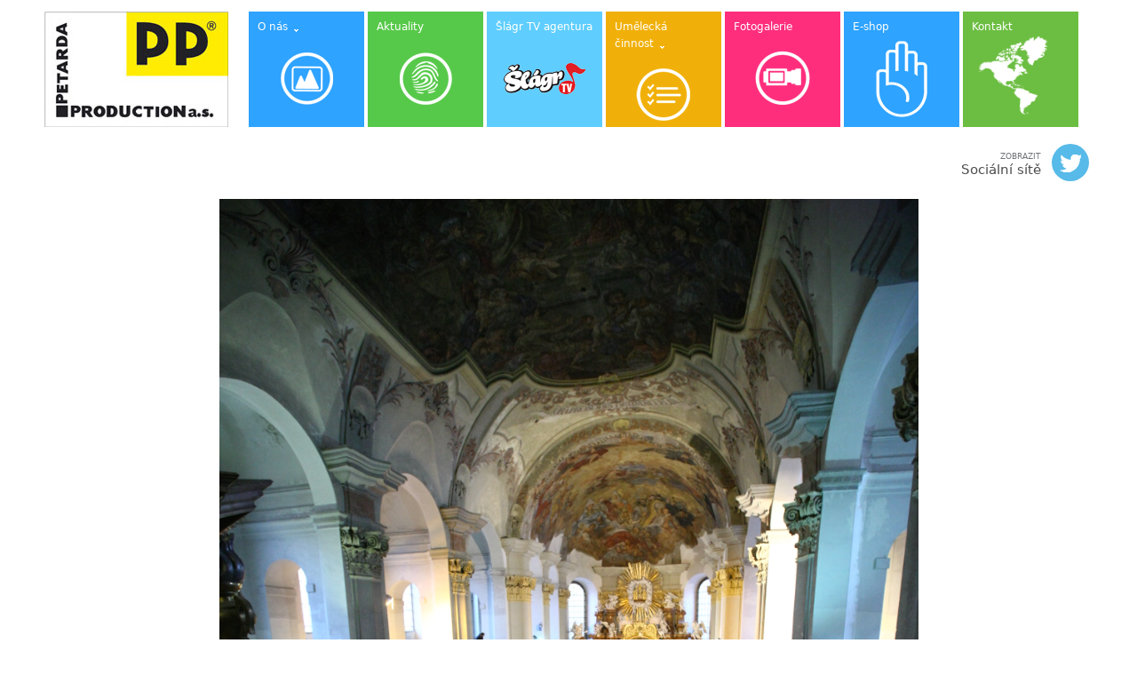

--- FILE ---
content_type: text/html; charset=UTF-8
request_url: http://www.petarda.cz/v-olomouci-zahrali-legendarni-spiritual-kvintet/imgs8650/
body_size: 5664
content:
  <!DOCTYPE html>

<!--[if lt IE 7]>
<html class="no-js lt-ie9 lt-ie8 lt-ie7" lang="cs-CZ"> <![endif]-->
<!--[if IE 7]>
<html class="no-js lt-ie9 lt-ie8" lang="cs-CZ"> <![endif]-->
<!--[if IE 8]>
<html class="no-js lt-ie9" lang="cs-CZ"> <![endif]-->
<!--[if gt IE 8]><!-->
<html class="no-js" lang="cs-CZ"> <!--<![endif]-->
<head>
    <meta charset="utf-8">
    <title>IMGS8650 | PETARDA PRODUCTION a.s.</title>

  <meta name="viewport" content="width=device-width, initial-scale=1.0">

  <script src="http://www.petarda.cz/wp-content/themes/OneTouch/assets/js/modernizr.foundation.js"></script>

  <link href='//fonts.googleapis.com/css?family=Source+Sans+Pro:200,300,400,600,700,200italic,300italic,400italic,600italic,700italic' rel='stylesheet' type='text/css'>

  <link rel="icon" type="image/png" href="">

  
  
	<link rel="alternate" type="application/rss+xml" title="PETARDA PRODUCTION a.s. Feed" href="http://www.petarda.cz/feed/">

<!-- All in One SEO Pack 2.2.7.5 by Michael Torbert of Semper Fi Web Design[362,388] -->
<link rel="canonical" href="http://www.petarda.cz/v-olomouci-zahrali-legendarni-spiritual-kvintet/imgs8650/" />
		<script type="text/javascript">
		  var _gaq = _gaq || [];
		  _gaq.push(['_setAccount', 'UA-39784286-1']);
		  _gaq.push(['_trackPageview']);
		  (function() {
		    var ga = document.createElement('script'); ga.type = 'text/javascript'; ga.async = true;
			ga.src = ('https:' == document.location.protocol ? 'https://ssl' : 'http://www') + '.google-analytics.com/ga.js';
		    var s = document.getElementsByTagName('script')[0]; s.parentNode.insertBefore(ga, s);
		  })();
		</script>
<!-- /all in one seo pack -->
		<script type="text/javascript">
			window._wpemojiSettings = {"baseUrl":"https:\/\/s.w.org\/images\/core\/emoji\/72x72\/","ext":".png","source":{"concatemoji":"http:\/\/www.petarda.cz\/wp-includes\/js\/wp-emoji-release.min.js?ver=4.4.30"}};
			!function(e,n,t){var a;function i(e){var t=n.createElement("canvas"),a=t.getContext&&t.getContext("2d"),i=String.fromCharCode;return!(!a||!a.fillText)&&(a.textBaseline="top",a.font="600 32px Arial","flag"===e?(a.fillText(i(55356,56806,55356,56826),0,0),3e3<t.toDataURL().length):"diversity"===e?(a.fillText(i(55356,57221),0,0),t=a.getImageData(16,16,1,1).data,a.fillText(i(55356,57221,55356,57343),0,0),(t=a.getImageData(16,16,1,1).data)[0],t[1],t[2],t[3],!0):("simple"===e?a.fillText(i(55357,56835),0,0):a.fillText(i(55356,57135),0,0),0!==a.getImageData(16,16,1,1).data[0]))}function o(e){var t=n.createElement("script");t.src=e,t.type="text/javascript",n.getElementsByTagName("head")[0].appendChild(t)}t.supports={simple:i("simple"),flag:i("flag"),unicode8:i("unicode8"),diversity:i("diversity")},t.DOMReady=!1,t.readyCallback=function(){t.DOMReady=!0},t.supports.simple&&t.supports.flag&&t.supports.unicode8&&t.supports.diversity||(a=function(){t.readyCallback()},n.addEventListener?(n.addEventListener("DOMContentLoaded",a,!1),e.addEventListener("load",a,!1)):(e.attachEvent("onload",a),n.attachEvent("onreadystatechange",function(){"complete"===n.readyState&&t.readyCallback()})),(a=t.source||{}).concatemoji?o(a.concatemoji):a.wpemoji&&a.twemoji&&(o(a.twemoji),o(a.wpemoji)))}(window,document,window._wpemojiSettings);
		</script>
		<style type="text/css">
img.wp-smiley,
img.emoji {
	display: inline !important;
	border: none !important;
	box-shadow: none !important;
	height: 1em !important;
	width: 1em !important;
	margin: 0 .07em !important;
	vertical-align: -0.1em !important;
	background: none !important;
	padding: 0 !important;
}
</style>
<link rel="stylesheet" href="http://www.petarda.cz/wp-content/plugins/woocommerce/assets/css/woocommerce.css?ver=4.4.30">
<link rel="stylesheet" href="http://www.petarda.cz/wp-content/themes/OneTouch/inc/homepage_builder/assets/css/aqpb-view.css?ver=1764064432">
<link rel="stylesheet" href="http://www.petarda.cz/wp-content/plugins/pricing-table/css/site/tipTip.css?ver=4.4.30">
<link rel="stylesheet" href="http://www.petarda.cz/wp-content/themes/OneTouch/inc/vc-tile/assets/css/frontend.css">
<link rel="stylesheet" href="http://www.petarda.cz/wp-content/themes/OneTouch/assets/css/foundation.min.css">
<link rel="stylesheet" href="http://www.petarda.cz/wp-content/themes/OneTouch/assets/css/app.css">
<link rel="stylesheet" href="http://www.petarda.cz/wp-content/themes/OneTouch/assets/css/shortcodes.css">
<link rel="stylesheet" href="http://www.petarda.cz/wp-content/themes/OneTouch/assets/css/responsive.css">
<link rel="stylesheet" href="http://www.petarda.cz/wp-content/themes/OneTouch/assets/css/colorbox.css">
<script type='text/javascript' src='http://ajax.googleapis.com/ajax/libs/jquery/1.8.1/jquery.min.js?ver=1.8.1'></script>
<script type='text/javascript' src='http://www.petarda.cz/wp-content/plugins/pricing-table/js/site/icon.js?ver=4.4.30'></script>
<script type='text/javascript' src='http://www.petarda.cz/wp-content/plugins/pricing-table/js/site/jquery.tipTip.minified.js?ver=4.4.30'></script>
<script type='text/javascript' src='http://www.petarda.cz/wp-content/themes/OneTouch/assets/js/modernizr.foundation.js'></script>
<script type='text/javascript' src='http://www.petarda.cz/wp-content/themes/OneTouch/assets/js/app.js'></script>
<link rel='https://api.w.org/' href='http://www.petarda.cz/wp-json/' />
<link rel="alternate" type="application/json+oembed" href="http://www.petarda.cz/wp-json/oembed/1.0/embed?url=http%3A%2F%2Fwww.petarda.cz%2Fv-olomouci-zahrali-legendarni-spiritual-kvintet%2Fimgs8650%2F" />
<link rel="alternate" type="text/xml+oembed" href="http://www.petarda.cz/wp-json/oembed/1.0/embed?url=http%3A%2F%2Fwww.petarda.cz%2Fv-olomouci-zahrali-legendarni-spiritual-kvintet%2Fimgs8650%2F&#038;format=xml" />
<!-- <meta name="NextGEN" version="2.1.23" /> -->
        <script>
            var wppt_url = "http://www.petarda.cz/wp-content/plugins/pricing-table/";
        </script>
    <meta name="robots" content="index, follow" />


<!-- WooCommerce Version -->
<meta name="generator" content="WooCommerce 1.6.6" />

	<link rel="canonical" href="http://www.petarda.cz/v-olomouci-zahrali-legendarni-spiritual-kvintet/imgs8650/">

  <script src="//code.jquery.com/ui/1.9.1/jquery-ui.js"></script>

  <!--[if lte IE 9]>
    <link href='http://www.petarda.cz/wp-content/themes/OneTouch/assets/css/ie.css' rel='stylesheet' type='text/css'>

    <script src="http://html5shiv.googlecode.com/svn/trunk/html5.js"></script>

  <![endif]-->

      <link rel="alternate" type="application/rss+xml" title="PETARDA PRODUCTION a.s. Feed" href="http://www.petarda.cz/feed/">
        <link href='http://www.petarda.cz/wp-content/themes/OneTouch/css/options.css' rel='stylesheet' type='text/css'>

    </head>

<body class="attachment single single-attachment postid-4783 attachmentid-4783 attachment-jpeg imgs8650 theme-onetouch wpb-js-composer js-comp-ver-3.5.3 vc_responsive">


<div id="body-wrapper" >
<div id="body-wrapper-padding">

<section id="header" class="row" role="banner">
  <div class="four columns logo">
    <a href="http://www.petarda.cz/"><img src="http://www.petarda.cz/wp-content/uploads/2015/01/logo-petarda130.jpg" alt="PETARDA PRODUCTION a.s."></a>
  </div>
  <nav class="eleven columns" id="topmenu">

      <ul id="menu-primary-navigation" class="tiled-menu"><li class="menu-o-nas"><span class="menu-item-wrap"><a  href="http://www.petarda.cz/profil/" style='background-color:#2ea3ff; background-size:cover; background-image:none;' ><span class="link-text">O nás</span><span class="arrow">&nbsp;</span><span class='tile-icon' style='background-image:url(http://www.petarda.cz/wp-content/uploads/2012/12/Landscape.png);'></span></a></span>
<ul>
	<li class="menu-o-nas"><span class="menu-item-wrap"><a  href="http://www.petarda.cz/profil/"><span class="link-text">O nás</span></a></span></li>
	<li class="menu-reference"><span class="menu-item-wrap"><a  href="http://www.petarda.cz/profil/reference/"><span class="link-text">Reference</span></a></span></li>
	<li class="menu-kalendar-akci"><span class="menu-item-wrap"><a  href="http://www.petarda.cz/event/"><span class="link-text">Kalendář akcí</span></a></span></li>
</ul>
</li>
<li class="menu-aktuality"><span class="menu-item-wrap"><a  href="http://www.petarda.cz/aktuality/" style='background-color:#57c94a; background-size:cover; background-image:none;'><span class="link-text">Aktuality</span><span class='tile-icon' style='background-image:url(http://www.petarda.cz/wp-content/uploads/2012/12/pppp1.png);'></span></a></span></li>
<li class="menu-slagr-tv-agentura"><span class="menu-item-wrap"><a  href="http://www.petarda.cz/slagr-tv/" style='background-color:#5FCEFF; background-size:cover; background-image:none;'><span class="link-text">Šlágr TV agentura</span><span class='tile-icon' style='background-image:url(http://www.petarda.cz/wp-content/uploads/2015/01/slagr92.png);'></span></a></span></li>
<li class="menu-umelecka-cinnost"><span class="menu-item-wrap"><a  href="http://www.petarda.cz/sluzby/" style='background-color:#f1b009; background-size:cover; background-image:none;' ><span class="link-text">Umělecká činnost</span><span class="arrow">&nbsp;</span><span class='tile-icon' style='background-image:url(http://www.petarda.cz/wp-content/uploads/2012/12/list1.png);'></span></a></span>
<ul>
	<li class="menu-beneficni-koncerty"><span class="menu-item-wrap"><a  href="http://www.petarda.cz/sluzby/beneficni-koncerty/"><span class="link-text">Benefiční koncerty</span></a></span></li>
	<li class="menu-umelci-a-skupiny"><span class="menu-item-wrap"><a  href="http://www.petarda.cz/sluzby/umelecka-cinnost/"><span class="link-text">Umělci a skupiny</span></a></span></li>
	<li class="menu-konference"><span class="menu-item-wrap"><a  href="http://www.petarda.cz/sluzby/konference/"><span class="link-text">Konference</span></a></span></li>
	<li class="menu-vystavy"><span class="menu-item-wrap"><a  href="http://www.petarda.cz/sluzby/vystavy/"><span class="link-text">Výstavy</span></a></span></li>
	<li class="menu-produkce"><span class="menu-item-wrap"><a  href="http://www.petarda.cz/sluzby/produkce/"><span class="link-text">Produkce</span></a></span></li>
	<li class="menu-technicke-zabezpeceni-akci"><span class="menu-item-wrap"><a  href="http://www.petarda.cz/sluzby/technicke-zabezpeceni-akci/"><span class="link-text">Technické zabezpečení akcí</span></a></span></li>
</ul>
</li>
<li class="menu-fotogalerie"><span class="menu-item-wrap"><a  href="http://www.petarda.cz/fotogalerie/" style='background-color:#ff2e7d; background-size:cover; background-image:none;'><span class="link-text">Fotogalerie</span><span class='tile-icon' style='background-image:url(http://www.petarda.cz/wp-content/uploads/2012/12/vidoe-e1363342421274.png);'></span></a></span></li>
<li class="menu-e-shop"><span class="menu-item-wrap"><a  href="http://www.petarda.cz/obchod" style='background-color:#2ea3ff; background-size:cover; background-image:none;'><span class="link-text">E-shop</span><span class='tile-icon' style='background-image:url(http://www.petarda.cz/wp-content/uploads/2012/12/hand.png);'></span></a></span></li>
<li class="menu-kontakt"><span class="menu-item-wrap"><a  href="http://www.petarda.cz/kontakty/" style='background-color:#ffaa31; background-size:cover; background-image:url(http://www.petarda.cz/wp-content/uploads/2012/12/earth1-140x140.png);'><span class="link-text">Kontakt</span><span class='tile-icon' style='background-image:url();'></span></a></span></li>
</ul>
  </nav>
</section>


<div class="row">


  <div class="fifteen columns" id="top-social">
    
    <a class="open-soc" id="show-social" href="#" data-expand = "Zobrazit" data-close = "Skrýt" >
        <span class="icon"></span>
      <div class="twit-open"></div>
      <span class="txt">Zobrazit</span>
      Sociální sítě    </a>

      <div class="soc-wrap">

      <div class="soc-icons"  style="">


          <a class="rss" href="
          http://www.petarda.cz/feed=rss2          " data-original-title="RSS feed">RSS</a>

          <a href="https://www.facebook.com/Petardaproduction?fref=ts" class="fb" title="Facebook">Facebook</a><a href="https://www.youtube.com/user/Petardaproduction" class="yt" title="YouTube">YouTube</a>

      </div>

      </div>
  </div>

  </div>        
<div id="content" class="row">

    <div class="fifteen columns">

        <article>
            
            <article class="post-4783 attachment type-attachment status-inherit hentry" id="post-4783">

                <div class="entry">

                    <div class="entry-attachment">

                                                <div class="attachment" style="text-align: center; padding: 20px 0">
                            <a href="http://www.petarda.cz/v-olomouci-zahrali-legendarni-spiritual-kvintet/imgs8667/" title="IMGS8650" rel="attachment" class="zoom">

                            <img width="787" height="1180" src="http://www.petarda.cz/wp-content/uploads/2015/04/IMGS8650.jpg" class="attachment-1180x1180 size-1180x1180" alt="IMGS8650" srcset="http://www.petarda.cz/wp-content/uploads/2015/04/IMGS8650-200x300.jpg 200w, http://www.petarda.cz/wp-content/uploads/2015/04/IMGS8650.jpg 1856w" sizes="(max-width: 787px) 100vw, 787px" />                            </a>

                            <div class="nav-previous">
                                <a class="thumbnail" href='http://www.petarda.cz/v-olomouci-zahrali-legendarni-spiritual-kvintet/imgs8632/'>&nbsp;</a>                            </div>
                            <div class="nav-next">
                                <a class="thumbnail" href='http://www.petarda.cz/v-olomouci-zahrali-legendarni-spiritual-kvintet/imgs8667/'>&nbsp;</a>                            </div>

                        </div>

                                            </div><!-- .entry-attachment -->

                    <div class="entry-caption"  style="text-align: center;">

                        
                    </div>

                </div><!-- entry -->

            </article><!-- post -->

            
                    </article>

    </div>
</div>  </div>
  </div>
  <div id="darkf">

  <section id="footer" role="contentinfo">

    <div class="row">

    <div class="five columns">
        <section id="recent_posts-2" class="widget-1 widget-first widget recent-posts-widget"><div class="widget-inner"><h3>Aktuality:</h3>
              

        <article class="mini date">
            
          <time datetime="2025-09-09T14:47:53+00:00">
            <span class="day">09</span>
            <span class="mounth">Zář.</span>
            <span class="time">2:47 pm</span>
          </time>

          
          <div class="entry-content">
            <a href='http://www.petarda.cz/srdce-evropy-tluce-v-trinci-2/' class="title">Srdce Evropy tluče v Třinci</a>

            <p> Petarda Production a. s., Město Třinec a Angelus Aureus o.p.s. se každoročním koncertem Srdce Evropy snaží upozornit, že nám všem... ... </p>
          </div>
        </article>

        

        <article class="mini date">
            
          <time datetime="2025-08-01T09:48:32+00:00">
            <span class="day">01</span>
            <span class="mounth">Srp.</span>
            <span class="time">9:48 am</span>
          </time>

          
          <div class="entry-content">
            <a href='http://www.petarda.cz/vydejte-se-s-detmi-na-bezpecnou-cestu-do-skoly/' class="title">Vydejte se s dětmi na Bezpečnou cestu do školy</a>

            <p> V neděli 7. září ožije park na Floře tradiční rodinnou akcí Bezpečná cesta do školy. Nabitý program i oblíbený veletrh... ... </p>
          </div>
        </article>

        

        <article class="mini date">
            
          <time datetime="2025-08-01T09:38:36+00:00">
            <span class="day">01</span>
            <span class="mounth">Srp.</span>
            <span class="time">9:38 am</span>
          </time>

          
          <div class="entry-content">
            <a href='http://www.petarda.cz/do-olomouce-dorazi-slagr-show-s-vlastou-mudrikovou-a-petrem-siskou/' class="title">Do Olomouce dorazí show s Vlastou Mudríkovou a Petrem Šiškou</a>

            <p> Zveme vás 7. září do Kina Metropol na hudební neděli, která vás přenese do dob největších československých hitů. Do Olomouce... ... </p>
          </div>
        </article>

        
    </div></section>    </div>

    <div class="five columns">
        <section id="text-2" class="widget-1 widget-first widget widget_text"><div class="widget-inner"><h3>Kontaktní informace</h3>			<div class="textwidget"><div><h4 style="color: #41b1e5;"><strong>Sídlo Ostrava</strong></h4></br>
<p>Olbrachtova 29/961,</br>
710 00 Slezská Ostrava<br>
<a href="http://www.mapy.cz/#t=s&x=18.305935&y=49.845499&z=15&d=firm_165828_1"  target="_blank">Mapa</a></p>
<p>
Telefon: +420 596 618 934<br>
E-mail: <a href="mailto:info@petarda.cz"  target="_blank">info@petarda.cz</a></p></div>

<div><h4 style="color: #41b1e5;"><strong>Pobočka Olomouc</strong></h4></br>
<p>Purkrabská 7,<br>
772 00 Olomouc<br>
<a href="http://www.mapy.cz/#q=Purkrabsk%25C3%25A1%25207%252C%2520Olomouc&qp=17.246944_49.591091_17.257805_49.594783_16&z=16&t=s&x=17.255131&y=49.592465&d=addr_9032606_1";>Mapa</a>
<p>
Telefon: +420 585 42 11 52<br>
E-mail: <a href="mailto:olomouc@petarda.cz"  target="_blank">olomouc@petarda.cz</a></p>
</div>

</div>
		</div></section>    </div>

    <div class="five columns">
            </div>
  </div>

  <div class="row dop-row">
    <div class="five columns">© 2013 PETARDA PRODUCTION a.s. </br> Tento web spravuje <a href="http://www.propagon.cz">Propagon.cz</a></div>  </div>
  </section>

</div>

<a href="#" id="linkTop" class="backtotop">
  <span></span>
</a>

<script type="text/javascript">
</script>



<!-- ngg_resource_manager_marker --><script type='text/javascript' src='http://www.petarda.cz/wp-content/themes/OneTouch/inc/homepage_builder/assets/js/aqpb-view.js?ver=1764064432'></script>
<script type='text/javascript' src='http://www.petarda.cz/wp-content/plugins/woocommerce/assets/js/frontend/add-to-cart.min.js?ver=1.6.6'></script>
<script type='text/javascript' src='http://www.petarda.cz/wp-content/plugins/woocommerce/assets/js/jquery-plugins.min.js?ver=1.6.6'></script>
<script type='text/javascript'>
/* <![CDATA[ */
var woocommerce_params = {"countries":"[]","select_state_text":"Zvolte mo\u017enost\u2026","plugin_url":"http:\/\/www.petarda.cz\/wp-content\/plugins\/woocommerce","ajax_url":"\/\/www.petarda.cz\/wp-admin\/admin-ajax.php","ajax_loader_url":"http:\/\/www.petarda.cz\/wp-content\/plugins\/woocommerce\/assets\/images\/ajax-loader.gif","required_rating_text":"Zvolte pros\u00edm hodnocen\u00ed","review_rating_required":"yes","required_text":"vy\u017eadov\u00e1no","update_order_review_nonce":"13d34a2c3e","apply_coupon_nonce":"1333ccd692","option_guest_checkout":"yes","checkout_url":"\/\/www.petarda.cz\/wp-admin\/admin-ajax.php?action=woocommerce-checkout","is_checkout":"0","update_shipping_method_nonce":"21c9073dbb","add_to_cart_nonce":"a34d6572d7"};
/* ]]> */
</script>
<script type='text/javascript' src='http://www.petarda.cz/wp-content/plugins/woocommerce/assets/js/frontend/woocommerce.min.js?ver=1.6.6'></script>
<script type='text/javascript' src='http://www.petarda.cz/wp-content/themes/OneTouch/assets/js/jquery.mousewheel.js'></script>
<script type='text/javascript' src='http://www.petarda.cz/wp-content/plugins/js_composer/assets/isotope/jquery.isotope.min.js?ver=3.5.3'></script>
<script type='text/javascript' src='http://www.petarda.cz/wp-content/themes/OneTouch/assets/js/jquery.nicescroll.js'></script>
<script type='text/javascript' src='http://www.petarda.cz/wp-content/themes/OneTouch/assets/js/jquery.colorbox.js'></script>
<script type='text/javascript' src='http://www.petarda.cz/wp-content/themes/OneTouch/assets/js/site.js'></script>
<script type='text/javascript' src='http://www.petarda.cz/wp-content/themes/OneTouch/assets/js/foundation.min.js'></script>
<script type='text/javascript' src='http://www.petarda.cz/wp-includes/js/wp-embed.min.js?ver=4.4.30'></script>
        <script>
            jQuery(function(){
                jQuery(".wppttip").tipTip({defaultPosition:'bottom'});
            });

        </script>
    </body>
</html>


--- FILE ---
content_type: text/css
request_url: http://www.petarda.cz/wp-content/themes/OneTouch/inc/vc-tile/assets/css/frontend.css
body_size: 643
content:
/* -----------------------------------------
   tiles
----------------------------------------- */
.tile-mini-block {
    width: 348px;
}
.tile {
    position: relative;
    color: #fff;
}
span.number {
    font-size: 30px;
    float: right;
    position: absolute;
    right: 10px;
    bottom: 7px;
}

span.number-center{
    bottom:60px;
    right:0;
}
.tile.mini {
    width: 164px;
    height: 164px;
    margin-left: 4px;
    margin-bottom: 4px;
    display: block;
    float: left;
}

.tile.double {
    width: 332px;
    height: 164px;
    margin-left: 4px;
    margin-bottom: 4px;
    display: block;
    float: left;
}


.tile.category {
    width: 145px;
    height: 145px;
    margin-left: 4px;
    margin-bottom: 4px;
    display: block;
    float: left;
}

.tile a {
    position: absolute;
    width: 100%;
    height: 100%;
    top: 0;
    left:0;
    display: block;
    z-index: 999;
}
.tile .icon_left {
    padding: 5px 0 0 0;
    text-align: center;
}
.tile .big_icon_center, .tile.icon_left {
    text-align: center;
    position: relative;
}
.tile .icon img {
    position: relative;
}
.tile.mini .icon_center, .tile.double .icon_center {
    text-align: center;
}
.tile.mini .icon_center, .tile.double .icon_center {
    padding: 45px 0 0 0;
    text-align: center;
}


.tile.mini .text-mini-left, .tile.double .text-mini-left {
    position: absolute;
    font-size: 13px;
    bottom: 10px;
    left: 15px;
    line-height: 1.2;
}
.tile.mini .ibg,.tile.double .ibg{
    width: 100%;
    height:100%;
}
.tile.mini .text-left-down, .tile.double .text-left-down {
    position: absolute;
    font-size: 13px;
    bottom: 10px;
    left: 15px;
    line-height: 1.2;
}

.tile.mini .text-left-top, .tile.double .text-left-top {
    position: absolute;
    font-size: 13px;
    top: 10px;
    left: 15px;
    line-height: 1.2;
}

.tile.mini .text-right-top, .tile.double .text-right-top {
    position: absolute;
    font-size: 13px;
    top: 10px;
    right: 15px;
    line-height: 1.2;

}


.tile.category .text-mini-left{
    position: absolute;
    font-size: 13px;
    bottom: 15px;
    left: 15px;
    line-height: 1.2;
    padding-right: 30px;
}
.tile.category .count {
    position: absolute;
    bottom: 15px;
    right: 15px;
}
.tile.mini .text-big-left, .tile.double .text-big-left {
    font-family:  'Segoe UI', 'Source Sans Pro', Tahoma, Arial, Helvetica, sans-serif;
    font-size: 24px;
    padding-top: 70px;
    padding-left: 10px;
    padding-right: 7px;
}
.tile.mini .text-big-center,  .tile.double .text-big-center {
    font-family:  'Segoe UI', 'Source Sans Pro', Tahoma, Arial, Helvetica, sans-serif;
    font-size: 24px;
    padding-top: 70px;
    text-align: center;
}

.tile.mini .text-big-right,  .tile.double .text-big-right {
    font-family:  'Segoe UI', 'Source Sans Pro', Tahoma, Arial, Helvetica, sans-serif;
    font-size: 24px;
    padding-top: 70px;
    text-align: right;
    padding-right: 10px;
    padding-left: 10px;
}

--- FILE ---
content_type: text/css
request_url: http://www.petarda.cz/wp-content/themes/OneTouch/assets/css/app.css
body_size: 10815
content:
/* --------------------------------------------------
   Main styles
---------------------------------------------------*/
body {
    font-weight: 400;
    font-family: "Segoe UI", Frutiger, "Frutiger Linotype" , "dejavu sans", "helvetica neue", arial, sans-serif;
    color: #4d4d4d;
}


body, div, dl, dt, dd, ul, ol, li, pre, form, p, blockquote, th, td{
    font-size: 13px;
    text-rendering:  auto;
}

h1 {
    font-family: "Segoe UI Light", "Source Sans Pro", "Segoe WP Light","Segoe UI","Segoe","Segoe WP","Tahoma","Verdana","Arial", sans-serif;
    font-weight: 400;
    color: #484e50;
    font-size: 30px;
}

h2, h3, h4, h5, h6, h2 a, h3 a, h4 a, h5 a, h6 a {
    font-family: "Segoe UI", Frutiger, "Frutiger Linotype" , "dejavu sans", "helvetica neue", arial, sans-serif;
}

h2{
    font-weight: 400;
    margin: 0 0 10px 0;
    font-size: 24px;
    color: #484e50;
}
.promo h2 {
    font-size: 25px;
}
.promo h5 {
    margin-bottom: 0;
}

h2.block-title {
    color: #1f9ed9;
    margin: 0;
}
h3{
    font-weight: 400;
    color: #484e50;
}
.product h3 {
    font-family: "Segoe UI", Frutiger, "Frutiger Linotype" , "dejavu sans", "helvetica neue", arial, sans-serif;
}
h4{
    font-weight: 400;
    margin: 3px 0;
    font-size: 17px;
 }
h5{
    font-family: "Segoe UI Light", "Source Sans Pro", "Segoe WP Light","Segoe UI","Segoe","Segoe WP","Tahoma","Verdana","Arial", sans-serif;
    font-weight: 400;
    margin: 10px 0 10px 0;
    font-size: 13px;
    color: #6e7476;
    text-transform: uppercase;
}
h6, .section-block .subtitle, #page-title .subtitle, .widget .subtitle{
    font-family: "Segoe UI", Frutiger, "Frutiger Linotype" , "dejavu sans", "helvetica neue", arial, sans-serif;
    font-weight: 400;
    margin: 0 0 3px 0 ;
    font-size: 11px;
    color: #6e7476;
    text-transform: uppercase;
}

a {
    color: #57bae8;
}


input {
    border: 1px solid #e1e1e1;
    box-shadow: none;
}

.button {
    border: none;
    font-size: 18px;
    color: #fff;
    font-weight: 400;
    box-shadow: none;
}

ul, ol, dl {
    list-style-position: inside;
    list-style-image: url("../img/list-circle.png");
}

/* Images */
.alignleft {
    float: left;
	margin-right: 15px;
}
.alignright {
    float: right;
	margin-left: 15px;
}
.aligncenter {
    display: block;
    margin-left: auto;
    margin-right: auto;
}


#body-wrapper {
    padding-bottom: 45px;
}

/* -----------------------------------------
   Retina ready icons
----------------------------------------- */


.tiled-menu li .arrow {
    background: url("../icons/down@2x.png") no-repeat;
    background-size: 5px 3px;
    -webkit-background-size: 5px 3px;
}



/*-----------back-button---------------*/

a.back {
    background: url("../icons/back@2x.png") 0 0 no-repeat;
    background-size: 46px 46px;
    -webkit-background-size: 46px 46px;
}
a.back:hover {
    background: url("../icons/back_hover@2x.png") 1px 1px no-repeat;
    background-size: 44px 44px;
    -webkit-background-size: 44px 44px;
}

/*-----------Item elements---------------*/

.wrap .item  .description {
    background: rgba(87,186,232,.87) url("../icons/white-list@2x.png") 10px 10px no-repeat;
    background-size: 32px 32px;
    -webkit-background-size: 32px 32px;
}
.wrap .item.even .description {
    background: rgba(108,190,66,.87) url("../icons/white-list@2x.png") 10px 10px no-repeat;
    background-size: 32px 32px;
    -webkit-background-size: 32px 32px;
}
.recent-tabs-widget .tabs dd span {
    background: url("../icons/down@2x.png") right 8px no-repeat;
    background-size: 5px 3px;
    -webkit-background-size: 5px 3px;
}

/*-----------post-titles---------------*/

.icon.info {
    background: url("../icons/info@2x.png");
    background-size: 48px 48px;
    -webkit-background-size: 48px 48px;
}
.icon.recent {
    background: url("../icons/recent@2x.png") right bottom no-repeat;
    background-size: 32px 32px;
    -webkit-background-size: 32px 32px;
}


/*-----------Widgets---------------*/


.widget {
    background: url("../icons/people@2x.png") 0 0 no-repeat;
    background-size: 32px 32px;
    -webkit-background-size: 32px 32px;
}
.widget.twitter-widget {
    background: url("../icons/twitter@2x.png") 0 6px no-repeat;
    background-size: 32px 32px;
    -webkit-background-size: 32px 32px;
}
.widget.contact-form-widget {
    background: url("../icons/pencil@2x.png") 0 6px no-repeat;
    background-size: 32px 32px;
    -webkit-background-size: 32px 32px;
}
.widget.recent-posts-widget {
    background: url("../icons/pencil@2x.png") 0 6px no-repeat;
    background-size: 32px 32px;
    -webkit-background-size: 32px 32px;
}
.widget.search-widget {
    background: url("../icons/search@2x.png") 0 6px no-repeat;
    background-size: 32px 32px;
    -webkit-background-size: 32px 32px;
}
.widget.tags-widget {
    background: url("../icons/tags@2x.png") 0 6px no-repeat;
    background-size: 32px 32px;
    -webkit-background-size: 32px 32px;
}
.widget.text-widget {
    background: url("../icons/text@2x.png") 0 6px no-repeat;
    background-size: 32px 32px;
    -webkit-background-size: 32px 32px;
}
.widget.category-widget {
    background: url("../icons/category@2x.png") 0 6px no-repeat;
    background-size: 32px 32px;
-webkit-background-size: 32px 32px;
}
.widget.widget_gallery_widget {
    background: url("../icons/work@2x.png") 0 6px no-repeat;
    background-size: 32px 32px;
-webkit-background-size: 32px 32px;
}
.widget.widget_facebook_widget {
    background: url("../icons/heart@2x.png") 0 6px no-repeat;
    background-size: 32px 32px;
-webkit-background-size: 32px 32px;
}
.widget.widget_info {
    background: url("../icons/min-info@2x.png") 0 6px no-repeat;
    background-size: 32px 32px;
-webkit-background-size: 32px 32px;
}
.widget.recent-tabs-widget {
    background: url("../icons/recent@2x.png") 0 6px no-repeat;
    background-size: 32px 32px;
    -webkit-background-size: 32px 32px;
}

.widget.widget_login {
    background: url("../icons/login@2x.png") 0 0 no-repeat;
    background-size: 32px 32px;
-webkit-background-size: 32px 32px;
}
.widget.widget_shopping_cart {
    background: url("../icons/cart@2x.png") 0 0 no-repeat;
    background-size: 32px 32px;
-webkit-background-size: 32px 32px;
}
.widget.widget_recent_products {
    background: url("../icons/sh_recent@2x.png") 0 0 no-repeat;
    background-size: 32px 32px;
-webkit-background-size: 32px 32px;
}

.info-item-alt .inner-text{
    background: url("../icons/pencil@2x.png") 0 3px no-repeat;
    background-size: 32px 32px;
-webkit-background-size: 32px 32px;
}

.build-block-title{
    background: url("../icons/check@2x.png") 0 3px no-repeat;
    background-size: 32px 32px;
-webkit-background-size: 32px 32px;
}





#darkf .widget {
    background: url("../icons/people_w@2x.png") 0 6px no-repeat;
    background-size: 32px 32px;
-webkit-background-size: 32px 32px;
    padding-bottom: 5px;
}
#darkf .widget.twitter-widget {
    background: url("../icons/twitter_w@2x.png") 0 6px no-repeat;
    background-size: 32px 32px;
-webkit-background-size: 32px 32px;
}
#darkf .widget.contact-form-widget {
    background: url("../icons/pencil_w@2x.png") 0 6px no-repeat;
    background-size: 32px 32px;
-webkit-background-size: 32px 32px;
}
#darkf .widget.recent-posts-widget {
    background: url("../icons/pencil_w@2x.png") 0 6px no-repeat;
    background-size: 32px 32px;
-webkit-background-size: 32px 32px;
}
#darkf .widget.search-widget {
    background: url("../icons/search_w@2x.png") 0 6px no-repeat;
    background-size: 32px 32px;
-webkit-background-size: 32px 32px;
}
#darkf .widget.tags-widget {
    background: url("../icons/tags_w@2x.png") 0 6px no-repeat;
    background-size: 32px 32px;
-webkit-background-size: 32px 32px;
}
#darkf .widget.text-widget {
    background: url("../icons/text_w@2x.png") 0 6px no-repeat;
    background-size: 32px 32px;
-webkit-background-size: 32px 32px;
}
#darkf .widget.category-widget {
    background: url("../icons/category_w@2x.png") 0 6px no-repeat;
    background-size: 32px 32px;
-webkit-background-size: 32px 32px;
}
#darkf .widget.widget_gallery_widget {
    background: url("../icons/work_w@2x.png") 0 6px no-repeat;
    background-size: 32px 32px;
-webkit-background-size: 32px 32px;
}
#darkf .widget.widget_facebook_widget {
    background: url("../icons/heart_w@2x.png") 0 6px no-repeat;
    background-size: 32px 32px;
-webkit-background-size: 32px 32px;
}
#darkf .widget.widget_info {
    background: url("../icons/min-info_w@2x.png") 0 6px no-repeat;
    background-size: 32px 32px;
-webkit-background-size: 32px 32px;
}
#darkf .widget.recent-tabs-widget {
    background: url("../icons/recent_w@2x.png") 0 6px no-repeat;
    background-size: 32px 32px;
-webkit-background-size: 32px 32px;
}


@media
only screen and (-webkit-min-device-pixel-ratio: 2),
only screen and (   min--moz-device-pixel-ratio: 2),
only screen and (     -o-min-device-pixel-ratio: 2/1),
only screen and (        min-device-pixel-ratio: 2),
only screen and (                min-resolution: 192dpi),
only screen and (                min-resolution: 2dppx) {

    .twitter-widget .tweet .icon, .tweet_odd, .tweet_even {
        background: url("../icons/twitt@2x.png") 0 6px no-repeat;
        background-size: 32px 32px;
        -webkit-background-size: 32px 32px;
    }

    /*---------- TOP icons (social)-------------------------*/



    #top-social a.open-soc span.icon {
        background-image: url("../icons/twitter-open@2x.png");
        background-size: 42px 42px;
        -webkit-background-size: 42px 42px;
    }

    .soc-icons a {
        background: url("../icons/soc-icons@2x.png") no-repeat;
        background-size: 390px 43px;
        -webkit-background-size: 700px 43px;
    }

    .soc-icons a.tw {
        background-position: 0 0;
        width: 25px;
    }

    .soc-icons a.tw:hover {
        background-position: 0 bottom;
    }

    .soc-icons a.dr {
        background-position: -24px 0;
    }

    .soc-icons a.dr:hover {
        background-position: -24px bottom;
    }

    .soc-icons a.fl {
        background-position: -47px 0;
    }

    .soc-icons a.fl:hover {
        background-position: -47px bottom;
    }

    .soc-icons a.vi {
        width: 25px;
        background-position: -77px 0;
    }

    .soc-icons a.vi:hover {
        background-position: -77px bottom;
    }

    .soc-icons a.lf {
        width: 33px;
        background-position: -103px 0;
    }

    .soc-icons a.lf:hover {
        background-position: -103px bottom;
    }

    .soc-icons a.yt {
        width: 26px;
        background-position: -135px 0;
    }

    .soc-icons a.yt:hover {
        background-position: -135px bottom;
    }

    .soc-icons a.ms {
        width: 21px;
        background-position: -163px 0;
    }

    .soc-icons a.ms:hover {
        background-position: -163px bottom;
    }

    .soc-icons a.li {
        width: 21px;
        background-position: -186px 0;
    }

    .soc-icons a.li:hover {
        background-position: -186px bottom;
    }

    .soc-icons a.gp {
        width: 25px;
        background-position: -213px 0;
    }

    .soc-icons a.gp:hover {
        background-position: -213px bottom;
    }

    .soc-icons a.pi {
        width: 22px;
        background-position: -242px 0;
    }

    .soc-icons a.pi:hover {
        background-position: -242px bottom;
    }

    .soc-icons a.pt {
        width: 17px;
        background-position: -270px 0;
    }

    .soc-icons a.pt:hover {
        background-position: -270px bottom;
    }

    .soc-icons a.fb {
        width: 14px;
        background-position: -295px 0;
    }

    .soc-icons a.fb:hover {
        background-position: -295px bottom;
    }

    .soc-icons a.wp {
        width: 23px;
        background-position: -315px 0;
    }

    .soc-icons a.wp:hover {
        background-position: -315px bottom;
    }

    .soc-icons a.db {
        width: 25px;
        background-position: -340px 0;
    }

    .soc-icons a.db:hover {
        background-position: -340px bottom;
    }

    .soc-icons a.rss {
        width: 21px;
        background-position: -369px 0;
    }

    .soc-icons a.rss:hover {
        background-position: -369px bottom;
    }
}

/* --------------------------------------------------
   Header
---------------------------------------------------*/


#header {
    padding: 13px 0 0 0;
}
#header .logo {
    padding-right: 0;
    width: 25.66667%;
}

/* --------------------------------------------------
   Top menu
---------------------------------------------------*/
#topmenu {
    padding-bottom: 4px;
    padding-left: 0;
    width: 74%;
}
.tiled-menu {
  list-style: none;
  list-style-image: none;
  padding: 0 0 0 16px ;
  margin: 0 0 0 -4px;
  position: relative;
  float: left;
}
.tiled-menu li.first {
    margin: 0;
}
.tiled-menu li {
    margin-left: 4px;
    float: left;
}
.tiled-menu [class*="column"] + [class*="column"]:last-child {
    float: left;
}
.tiled-menu>li>.menu-item-wrap {
    display: block;
    width: 140px;
    height: 140px;
    position: relative;
}


.tiled-menu>li>.menu-item-wrap>a {
    position: absolute;
    width: 100%;
    height: 100%;
    left:0;
    top: 0;
    padding: 8px 10px;
    color: #fff;
}
.tiled-menu li .item-title {
    color: #fff;
    font-family: "Segoe UI Light", "Source Sans Pro", "Segoe WP Light","Segoe UI","Segoe","Segoe WP","Tahoma","Verdana","Arial", sans-serif;
    font-size: 15px;
    font-weight: 300;
}
.tiled-menu li ul {
    position: absolute;
    top: 100%;
    left: 0;
    padding: 10px 0;
    margin: 0 0 0 22px;
    z-index: 100;
    width: 100%;
    display: none;
}
.tiled-menu li ul li {
    background: none;
    display: inline;
    padding: 12px 0 5px 0;
    margin: 0 22px 0 0;
    width: auto;
    height: auto;

}
.tiled-menu li ul li a {
    font-size: 14px;
    color: #4d4d4d;
}

.tiled-menu li ul li a:hover {
    color: #1F9ED9;
}


/*-------------------
Alternative dropdown style
--------------------*/
.tiled-menu.drop li {
   position: relative;
   z-index: 1000;
}

.tiled-menu.drop li ul {
    position: absolute;
    top: 100%;
    left: 0;
    padding: 4px 0 0;
    margin: 0;
    z-index: 1000;
    min-width: 240px;
    width: 100%;
    display: none;
}
.tiled-menu.drop li:last-child ul {
    right: 0;
    left: auto;
}
.tiled-menu.drop li ul li {
    background: none;
    display: block;
    padding: 1px 16px;
    margin: 0;
    width: 100%;
    height: auto;
    background: #57bae8;
}
.tiled-menu.drop li ul li:first-child {
    padding-top: 15px;
}
.tiled-menu.drop li ul li:last-child {
    padding-bottom: 15px;
}
.tiled-menu.drop li ul li a {
    font-size: 14px;
    color: #fff;
    display: block;
    min-height: 40px;
    line-height: 40px;
    padding-left: 26px;
    font-family: "Segoe UI Light", "Source Sans Pro", "Segoe WP Light","Segoe UI","Segoe","Segoe WP","Tahoma","Verdana","Arial", sans-serif;
    font-weight: 300;

    /* TRANSISITION */
    transition: all .2s;
    -moz-transition: all .2s; /* Firefox 4 */
    -webkit-transition: all .2s; /* Safari and Chrome */
    -o-transition: all .2s; /* Opera */

}

.tiled-menu.drop li ul li ul{
    top: -4px;
    left: 100%;
    padding-left: 4px;
}
.tiled-menu.drop li:last-child ul li ul {
    left: auto;
    right: 100%;
}


.tiled-menu.drop li ul li a:hover {
    font-size: 20px;
    padding-left: 34px;
    background: url("../icons/menu-li-hover.png") 0 12px no-repeat;
}
.tiled-menu.drop li ul li:hover .arrow {
    top:15px
}



.tiled-menu li .arrow {
    position: relative;
    background: url("../icons/down.png") 0 0 no-repeat;
    width: 5px;
    height: 3px;
    padding-left: 5px;
    margin-left: 7px;
    top: 10px;
}

.tiled-menu>li:hover .menu-item-wrap, .tile:hover {
    -moz-transform: scale(.98);
    -webkit-transform: scale(.98);
    -o-transform: scale(.98);
    -ms-transform: scale(.98);
    transform: scale(.98);
    border: none;
}
.tiled-menu>li:active .menu-item-wrap, .tile:active {
    -moz-transform: scale(.95);
    -webkit-transform: scale(.95);
    -o-transform: scale(.95);
    -ms-transform: scale(.95);
    transform: scale(.95);
    border: none;
}



/* -----------------------------------------
   Big-icons
----------------------------------------- */

.icon.info {
    background-size: 48px 48px;
    -webkit-background-size: 48px 48px;
    display: inline-block;
    width: 48px;
    height: 48px;
    float: left;
    background-repeat: no-repeat;
}
.icon.recent {

    background-size: 32px 32px;
    -webkit-background-size: 32px 32px;
    display: inline-block;
    width: 32px;
    height: 32px;
    float: left;
    background-repeat: no-repeat;
}


/* -----------------------------------------
   Top-icons
----------------------------------------- */

#top-social {
    padding-top:15px;
}


#top-social a.open-soc {
    height: 42px;
    font-size: 15px;
    color: #4d4d4d;
    text-align: right;
    float: right;
    padding-right: 54px;
    right: 4px;
    position: relative;
}
#top-social span.icon {
    background-image: url("../icons/twitter-open.png");
    background-size: 42px 42px;
    -webkit-background-size: 42px 42px;
    display: block;
    position: absolute;
    right: 0;
    top: 0;
    width: 42px;
    height: 42px;
    background-color: #57bae8;
    border-radius: 100em;
}

#top-social a.open-soc span.txt {
    display: block;
    font-size: 9px;
    text-transform: uppercase;
    margin-top: 7px;
    line-height: 15px;
    color: #6E7476;
}


/* =============================================================================
  Copyright & Soc icons
  ========================================================================== */

.soc-wrap {
    padding-top: 14px;
    height: 21px;
    float: right;
}
.soc-icons {
    width: 0;
    position: relative;
    overflow: hidden;
    height: 21px;
    float: right;
}
.soc-icons a{
    text-indent: -999em;
    display: inline-block;
    height: 21px;
    margin-right: 25px;
    background: url("../icons/soc-icons.png") no-repeat;
    float: right;
}
.soc-icons a.tw {
    width: 28px;
    background-position: 0 0;
}
.soc-icons a.tw:hover {
    background-position: 0 bottom;
}
.soc-icons a.dr {
    width: 23px;
    background-position: -49px 0;
}
.soc-icons a.dr:hover {
    background-position: -49px bottom;
}

.soc-icons a.fl {
    width: 30px;
    background-position: -95px 0;
}
.soc-icons a.fl:hover {
    background-position: -95px bottom;
}
.soc-icons a.vi {
    width: 25px;
    background-position: -144px 0;
}
.soc-icons a.vi:hover {
    background-position: -144px bottom;
}

.soc-icons a.lf {
    width: 33px;
    background-position: -187px 0;
}
.soc-icons a.lf:hover {
    background-position: -187px bottom;
}

.soc-icons a.yt {
    width: 32px;
    background-position: -242px 0;
}
.soc-icons a.yt:hover {
    background-position: -242px bottom;
}

.soc-icons a.ms {
    width: 21px;
    background-position: -290px 0;
}
.soc-icons a.ms:hover {
    background-position: -290px bottom;
}

.soc-icons a.li {
    width: 21px;
    background-position: -340px 0;
}
.soc-icons a.li:hover {
    background-position: -340px bottom;
}
.soc-icons a.gp {
    width: 25px;
    background-position: -387px 0;
}
.soc-icons a.gp:hover {
    background-position: -387px bottom;
}
.soc-icons a.pi {
    width: 22px;
    background-position: -434px 0;
}
.soc-icons a.pi:hover {
    background-position: -434px bottom;
}
.soc-icons a.pt {
    width: 17px;
    background-position: -485px 0;
}
.soc-icons a.pt:hover {
    background-position: -485px bottom;
}
.soc-icons a.fb {
    width: 14px;
    background-position: -536px 0;
}
.soc-icons a.fb:hover {
    background-position: -536px bottom;
}
.soc-icons a.wp {
    width: 23px;
    background-position: -578px 0;
}
.soc-icons a.wp:hover {
    background-position: -578px bottom;
}
.soc-icons a.db {
    width: 25px;
    background-position: -625px 0;
}
.soc-icons a.db:hover {
    background-position: -625px bottom;
}

.soc-icons a.rss {
    width: 21px;
    background-position: -676px 0;
}
.soc-icons a.rss:hover {
    background-position: -676px bottom;
}


/* -----------------------------------------
   Promo block
----------------------------------------- */

.promo {
    padding: 23px 10px 25px 66px;
    min-height: 64px;
}
.promo .icon {
    margin-left: -66px;
    position: relative;
    top:3px
}

/* -----------------------------------------
   Latest news block
----------------------------------------- */
#latest-news {
    margin-bottom: 50px;
}

.wrap {
    position: relative;
    height: 545px;
    z-index: auto;

}
.wrap.no-scroll {
    height: auto;
}
.scroll-box {
    position: absolute;
    height: 545px;
    overflow: auto;
    z-index: auto;
}
.scroll-box::-webkit-scrollbar {
    height: 12px;
}


.scroll-box::-webkit-scrollbar-track-piece  {
    background-color: #f0f3f4;
}

.scroll-box::-webkit-scrollbar-thumb {
    background: #57bae8;
}
.scroll-2 {
    position: absolute;
    height: 500px;
    width: 100%;
    z-index: auto;
}


.gr-box {
    float: left;
    margin-left: 0;
    width:720px;
}
.wrap .item {
    float:left;
    position: relative;
    margin-bottom: 4px;
    overflow: hidden;
    max-height: 240px;
    z-index: auto;
}
.wrap .item a {
    position: absolute;
    top: 0;
    left: 0;
    width: 100%;
    height: 100%;
    display: block;
}

.item.large{
    margin-left: 2px!important;
    width: 716px;
}

.item.large img{
    width: 716px;

}

.item.half{
    width: 356px;
    margin-right: 2px;
    margin-left: 2px;
}



.no-scroll .item.large{
    margin-left: 4px!important;
    width: 585px;
}

.no-scroll .item.large img{
    width: 585px;
}

.no-scroll .item.half{
    width: 291px;
    margin-left: 4px;
    margin-right: 0;
}



.portfolio-item {
    position: relative;
    overflow: hidden;
    display: inline-block;
    height: 240px;
    -moz-transition: all .2s;
    -webkit-transition: all .2s;
    -o-transition: all .2s;
    transition: all .2s;
}
.portfolio-item {
    margin-right: 4px;
}
div.item, .item div{
    -moz-transition: all .2s;
    -webkit-transition: all .2s;
    -o-transition: all .2s;
    transition: all .2s;
}
.item  .description {
   position: absolute;
    bottom: -100%;
    padding: 7px 0;
    width: 100%;
    height: 100% ;
    background: rgba(87,186,232,.87);
    color: #fff;
    -moz-transition: all .7s;
    -webkit-transition: all .7s;
    -o-transition: all .7s;
    transition: all .7s;
}

.no-animation .item img {
    -moz-transition: none;
    -webkit-transition: none;
    -o-transition: none;
    transition: none;
}
.no-animation .item:hover img {
    -moz-transform: none;
    -webkit-transform: none;
    -o-transform: none;
    -ms-transform: none;
    transform: none;
}

.item  .description.disp {
    bottom: -70%;
}
.item  .description p{
    margin-top: 20px;
}
.portfolio-item img, .item img {
    -moz-transition: all 1.2s;
    -webkit-transition: all 1.2s;
    -o-transition: all 1.2s;
    transition: all 1.2s;


}

.portfolio-item:hover img, .item:hover img {
    -moz-transform: scale(1.2);
    -webkit-transform: scale(1.2);
    -o-transform: scale(1.2);
    -ms-transform: scale(1.2);
    transform: scale(1.2);
}

.portfolio-item a {
    position: absolute;
    width: 100%;
    height: 100%;
    top: 0;
    left: 0;
    z-index: 100;
}

.col-2-folio, .col-4-folio {
    width: 102%;
    margin-left: -1%;
}

.col-2-folio .portfolio-item {
    width: 49%;
    margin-left: 1%;
    float: left;
    margin-right: 0;
    margin-bottom: 14px;
}
.col-4-folio .portfolio-item {
    width: 24%;
    margin-left: 1%;
    float: left;
    margin-right: 0;
    margin-bottom: 10px;
}


.item:hover  .description {
    bottom: 0;
}
.item.even .description {
    background: rgba(108,190,66,.87);
}

.item .description time, .item  .description h4 {
    padding-left: 60px;
}
.scroll-box .item  .description time, .scroll-box .item  .description h4 {
    padding-left: 52px;
}
.item  .description h4 {
    color: #fff;
}
.item  .description p {
    padding: 10px 15px;
}
.item .description time {
    color: #a1eeff;
    font-size: 10px;
    font-weight: 300;
    text-transform: uppercase;
    line-height: 1.2;
}
.item.even .description time {
    color: #cfffbc;
}


/* -----------------------------------------
   Text block on main page
----------------------------------------- */

.text-block {
    margin: 50px auto;
    padding: 10px 0;
    border: 1px solid #f0f3f4;
}
.text-item {
    padding: 20px 0 10px 50px;
    position: relative;
}
.text-item {
    line-height: 1.5;
}
.text-item .icon_post {
    position: absolute;
    left: 0;
    top:27px;
}
.text-block .text-item {
    margin: 0;
}
.wpb_text_column, .wpb_tabs, .wpb_tour, .wpb_call_to_action, .wpb_gmaps_widget, .wpb_accordion, .wpb_gallery, .wpb_separator, .wpb_twitter_widget, .wpb_flickr_widget, .wpb_video_widget, .last_toggle_el_margin, ul.wpb_thumbnails-fluid > li, .wpb_single_image {
    margin-bottom: 5px;
}

/* -----------------------------------------
   Section elements
----------------------------------------- */

.section-block {

}
.section-block .subtitle, .section-block h2 {
    padding-left: 45px;
}
#recent .icon {
    position: relative;
    top: 5px;
}

#recent .sort-panel {
    padding: 8px 0 20px 45px;
    height: 50px;
}
.sort-panel ul {
    padding: 0;
    margin: 0;
    list-style: none;
    list-style-image: none;
}
.sort-panel li {
    padding-right: 15px;
    float: left;
    font-size: 14px;
}
.sort-panel a {
    color: #4d4d4d;
}
.sort-panel .current a, .sort-panel a:hover {
    color: #1F9ED9;
}
.works-list {
    margin-left: -4px;
    width: 102%;
    position: relative;
}
.works-list .item {
    float: left;
    margin-left: 4px;
    margin-bottom: 4px;
    position: relative;
    overflow: hidden;
}
.works-list .large {
    width: 390px;
}
.works-list .half {
    width: 193px;
}
.works-list .item a{
    position: absolute;
    display: block;
    top: 0;
    left: 0;
    width: 100%;
    height: 100%;
}
.works-list .item .description {
    bottom: -100%;
    height: 100%;
    background-image: none;
}
.works-list .item time {
    position: relative;
    top: 3px;
}
.works-list .pic {line-height: 0;}
.works-list .tagz a {
    color: #acdef5;
}
.works-list .tagz {
    padding-left: 52px;
    font-size: 9px;
    font-family: "Segoe UI Light", "Source Sans Pro", "Segoe WP Light","Segoe UI","Segoe","Segoe WP","Tahoma","Verdana","Arial", sans-serif;
    font-weight: 300;
    text-transform: uppercase;

}
.works-list .item:hover .tagz {
    padding-top: 135px;
}
.works-list .item:hover .description {
    bottom: 0;
}


#darkf {
    background: #4e616d;
    color: #b8d2e3;
}
#darkf p{
    color: #b8d2e3;
}
#darkf time {
    background: #90a7b1;
    font-family: "Segoe UI Light", "Source Sans Pro", "Segoe WP Light","Segoe UI","Segoe","Segoe WP","Tahoma","Verdana","Arial", sans-serif;
}

#darkf .tweet .time {
    color: #9abcca ;
    font-size: 12px;
}
#footer {
    padding: 60px 0 10px 0;
    margin: 0 auto 0 auto;
}
#footer .widget {
   margin-bottom: 0;
}

.footer-menu {
    list-style: none;
}
.footer-menu li {
    display: inline-block;
    margin-left: 15px;
}

.dop-row {
    padding-top: 42px;
  }

.footer-logo {
    position: relative;
    top: -10px;
}

/* -----------------------------------------
   Widgets
----------------------------------------- */

#darkf .widget .subtitle {
    color: #b8d2e3;
}
.widget h3 {
    font-size: 24px;
    color: #1f9ed9;
    margin: 0 0 35px 0;
}
.widget .subtitle, .widget h3 {
    padding-left: 50px;
}
.twitter-widget .tweet, .tweet_even, .tweet_odd {
    padding-left: 80px;
    line-height: 1.3;
    margin-bottom: 23px;
    min-height: 65px;
    position: relative;
}
.twitter-widget .tweet .icon {
    width: 60px;
    height: 60px;
    position: absolute;
    display: block;
    left: 0;
    top: 0;
    background-image: url("../icons/twitt.png");
    background-color: #57bae8;
}


.tweet .time , .tweet_time  {
    color: #b9b9b9;
    padding: 5px 0 0 0  !important;
    margin: 0;
    display: block;

}
.tweet_time a {
    color: #b9b9b9;
}


.recent-posts-widget article {
    margin-bottom: 23px;
}
article time {
    font-family: "Segoe UI Light", "Source Sans Pro", "Segoe WP Light","Segoe UI","Segoe","Segoe WP","Tahoma","Verdana","Arial", sans-serif;
    width: 60px;
    height:60px;
    display: block;
    background: #b5c2ca;
    color: #fff;
    text-align: center;
    float: left;
}
article.mini {
    min-height: 60px;
}
article.mini .thumb {
  float: left;
}
article time .day {
    display: block;
    font-size: 20px;
    line-height: 18px;
    padding-top: 2px;

}
article time .mounth {
    display: block;
    font-size: 20px;
    line-height: 18px;
}
article time .time {
    font-size: 11px;
    line-height: 15px;
    margin: 0;
    padding-top: 7px;
    display: block;
    font-family: "Segoe UI", Frutiger, "Frutiger Linotype" , "dejavu sans", "helvetica neue", arial, sans-serif;
}
article.mini .entry-content {
    margin-left: 80px;
}
article.mini .entry-content a.title {
    font-size: 14px;
    line-height: 1;
}
article.mini .entry-content p {
    margin-top: 5px;
    line-height: 1.3;
    margin-bottom: 0;
}

.adress {
    padding-top: 65px;
    position: relative;
}

#footer .adress p {
    position: absolute;
    bottom: 0;
    left: 80px;
    margin-bottom: 0;
    line-height: 1.3;
}
#footer .adress strong {
    font-weight: 400;

}

/* -----------------------------------------
   Aside Widgets styles
----------------------------------------- */

aside p {
    font-style: normal;
    font-size: 14px;
}

.widget {
    clear: both;
    background: url("../icons/people.png") 0 3px no-repeat;
    margin-bottom: 45px;
}
aside .widget {
    margin-bottom: 35px;
    border-bottom: 1px solid #F0F3F4;
    padding-bottom: 35px;
}
.search-widget {
    padding-bottom: 25px;
}
.search-widget form {
    margin: 0;
}
.recent-tabs-widget {
    padding-bottom: 15px;
}

aside .widget h3 {
     margin-bottom: 30px;
 }
#footer .widget h3 {
    margin-bottom: 35px;
}

.tile-category-list {
    margin-left: -4px;
    width: 105%;
}
.tile-category-list .even {
    background: #90a7b1;
}
.tile-category-list .odd {
    background: #57bae8;
}

.recent-tabs-widget .tabs {
    height: 72px;
    border: none;
}
.recent-tabs-widget .tabs dd {
    border: 0;
    padding: 0;
    margin: 0 0 0 1px;
    width: 49%;
    height: 72px;
}
.recent-tabs-widget .tabs a {
    border: none;
    background: #50a9d2;
    color: #fff !important;
    height: 72px;
}

.recent-tabs-widget .tabs dd.active a {
    background: #57bae8;
    border: none;
    font-weight: 300;
}
.recent-tabs-widget .tabs dd {
    position: relative;
}
.recent-tabs-widget .tabs dd img {
    position: absolute;
    top: 11px;
    right: 11px;
}
.recent-tabs-widget .tabs dd span {
    position: absolute;
    bottom: 10px;
    left: 10px;
    padding-right: 14px;
    background: url("../icons/down.png") right 8px no-repeat;
    line-height: 1;
}
.tabs-content article time {
    top: 5px;
    position: relative;
}
.tabs-content article {
    margin-bottom: 20px;
}
.tabs-content p {
    padding-top: 3px;
}

.tags-widget a {
    margin-right: 10px;
    padding-bottom: 5px;
    display: inline-block;
}

.tags-widget a {
    color: #4D4D4D;
}
.tags-widget a:hover {
    color: #1f9ed9;
}

.widget ul.menu, .widget ul.pagenav  {
    padding: 0;
    margin: 0;
    list-style: none;
    list-style-image: none;

}
.widget ul.menu li, .widget ul.pagenav li {
    padding: 5px 10px 5px 40px;
    background: url("../img/list-circle.png") 13px 10px no-repeat;
}

.widget ul.menu li ul, .widget ul.pagenav li ul{
    margin: 0;
    list-style: none;
}

.widget ul.menu li ul li, .widget ul.pagenav li ul li{
    padding-left: 20px;
    background-position: 3px 13px;
}

aside ul.menu a, .widget ul.pagenav a{
    font-size: 14px;
    color: #4D4D4D;
}
aside ul.menu a:hover, .widget ul.pagenav a:hover {
    color: #1F9ED9;
}




/* -----------------------------------------
   Search
----------------------------------------- */

input.s-field {
    border: 1px solid #e1e1e1;
    box-shadow: none;
    height: 37px;
    line-height: 37px;
    border-radius: 0;
    padding-right: 40px;
}
.search-form, form {
    position: relative;
}
.s-submit {
    width: 19px;
    height: 20px;
    border: none;
    cursor: pointer;
    background: url("../img/search-icon.png") 0 0 no-repeat;
    position: absolute;
    top: 8px;
    right: 13px;
}


/* -----------------------------------------
   Article styles
----------------------------------------- */

#page-title {
    padding: 10px 0 0 70px;
    position: relative;
}
#page-title .subtitle p {
    margin: 0;
}
#page-title h1 {
    margin: 0;

}
#page-title .breadcrumbs {
    font-size: 12px;
    padding: 15px 0;
    color: #6E7476;
}
.line {
    border-bottom: 1px solid #f0f3f4;
    margin-bottom: 35px;
    padding-top: 10px;
}

.breadcrumbs span {
    margin: 0 10px;
    font-size: 10px;
}

a.back {
    width: 46px;
    height: 46px;
    background: url("../icons/back@2x.png") 0 0 no-repeat;
    background-size: 46px 46px;
    -webkit-background-size: 46px 46px;
}
a.back:hover {
    background-size: 43px 43px;
    -webkit-background-size: 43px 43px;
}

#page-title a.back {
    position: absolute;
    top:15px;
    left: 10px;
}

#layout-sel a{
    width: 19px;
    height: 17px;
    background-image: url("../img/select-layout.png");
    display: inline-block;
    margin-left: 14px;
}
#page-title #layout-sel {
    position: absolute;
    top:66px;
    right: 10px;
}
#layout-sel .left-2 {
    background-position: 0 0;
}
#layout-sel .right-2 {
    background-position: -35px 0;
}
#layout-sel .left-1 {
    background-position: -68px 0;
}
#layout-sel .right-1 {
    background-position: -101px 0;
}
#layout-sel .both {
    background-position: -134px 0;
}

#layout-sel .left-2:hover {
    background-position: 0 -20px;
}
#layout-sel .right-2:hover {
    background-position: -35px -20px;
}
#layout-sel .left-1:hover {
    background-position: -68px -20px;
}
#layout-sel .right-1:hover {
    background-position: -101px -20px;
}
#layout-sel .both:hover {
    background-position: -134px -20px;
}

#layout-sel .left-2.curr {
    background-position: 0 -40px;
}
#layout-sel .right-2.curr {
    background-position: -35px -40px;
}
#layout-sel .left-1.curr {
    background-position: -68px -40px;
}
#layout-sel .right-1.curr {
    background-position: -101px -40px;
}
#layout-sel .both.curr {
    background-position: -134px -40px;
}


article header {
    margin-left: 80px;
    padding-bottom: 25px;
    min-height: 80px;
}
#content article header .dopinfo {
    font-size: 10px;
    text-transform: uppercase;
    margin-bottom: 4px;
    line-height: 1.5;
}
article header .dopinfo a {
    color: #6E7476;
}

article .delim {
    width: 0px;
    padding: 0 7px;
    background: url("../img/to4ka.png") center no-repeat;
}

article header h2 {
    margin: 0;
    font-size: 20px;
    line-height: 1.1;
}
article .entry-thumb {
    margin-bottom: 15px;
}
#main article {
    padding-bottom: 10px;
    border-bottom: 1px solid #f0f3f4;
    margin-bottom: 35px;
}
.page-nav {
    padding:  0  ;
}
.page-nav a, .navigation a {
    width: 59px;
    height: 59px;
    background: #57bae8;
    color: #fff;
    display: inline-block;
    position: relative;
}

.page-numb a, .page-numb span {
    padding: 20px;
    background: #57bae8;
    color: #fff;
    display: inline-block;
    position: relative;
}
.page-numb span {
    background: #B5C2CA;
}


.navigation a {
    padding: 25px 0 0 10px;
}
.page-nav a span{
    position: absolute;
    bottom: 10px;
    left: 8px;
}

.post-nav {
    padding-top: 36px;
}

.post-nav a {
    width: 59px;
    height: 59px;
    background: #57bae8;
    color: #fff;
    display: inline-block;
    position: relative;
}
.post-nav a span {
    position: absolute;
    bottom: 10px;
    left: 8px;
}
.post-nav a:hover ,.navigation a:hover{
    background: #50A9D2;
}
.social-share {
    height: 80px;
    padding-top: 25px;
}

/* -----------------------------------------
   Comments
----------------------------------------- */

.commentlist {
    padding: 0;
    margin: 0;
    list-style: none;
    list-style-image: none;
}
#comments h3, #respond h3{
    padding-bottom: 25px;
    font-size: 24px;
}
#comments .avatar {
    float: left;
}
#comments article {
    margin-bottom: 20px;
    padding-bottom: 10px;
    border: none;
}
#comments header, #comments section.comment {
    margin-left: 80px;
}
#comments header {
    font-size: 11px;
    text-transform: uppercase;
    color: #9faab0;
    padding: 0;
    position: relative;
    top:-5px;
    height: auto;
    min-height: inherit;
}
#comments header time {
    display: inline;
    background: none;
    width: auto;
    float: none;
}
#comments header .fn a, #comments header time a {
    color: #9faab0;
    font-style: normal;
}
.comment-reply-link {
    margin-left: 10px;
}
#comments ul.children {
    padding-left: 80px;
    margin: 0;
}
#respond  {
    margin: 15px 0 30px 0;
}
#respond label {
    color: #9e9e9e;
    font-size: 11px;
    text-transform: uppercase;
    margin: 10px 0;
}
#respond input, #respond textarea {
    border: none;
    background: #f0f3f4;
    border-radius: 0;
    box-shadow: none;
}
#respond input.text {
    width: 400px;
    height: 34px;
    line-height: 34px;
}
#respond textarea {
    min-height: 130px;
    margin-bottom: 20px;
}

#respond p {
    text-align: right;
}

form input.text {
    height: 34px;
    line-height: 34px;
    border: none;
    background: #f0f3f4;
    border-radius: 0;
    box-shadow: none;
}
form textarea {
    border: none;
    background: #f0f3f4;
    border-radius: 0;
    box-shadow: none;
}
form  label {
    color: #9e9e9e;
    font-size: 11px;
    text-transform: uppercase;
    margin: 10px 0;
}


.button {
    font-size: 14px;
    font-weight: normal;
    line-height: 1;
    margin: 0;
    outline: none;
    padding: 10px 28px 10px;
}

/* -----------------------------------------
   contact page styles
----------------------------------------- */


.team-brick h4{
    font-size: 18px;
    padding: 10px 0;
}
.team-brick .bg {
    background: #f0f3f4;
    min-height: 140px;
}
.team-brick img {
    float: left;
}
.team-brick .desc {
    margin-left: 160px;
    padding-right: 10px;
    font-weight: 400;
}

.cont-content {
    margin: 20px 0;
}

#map {
    height: 530px;
    background: #57bae8;
    margin-bottom: 30px;
}
#map img {
    max-width: none;
}


.page-template-page-contacts-php h3{
    color: #1F9ED9;
    font-size: 24px;
    margin-bottom: 15px;
}
.contact-form .fields {
    width: 300px;
    float: left;
    margin-right: 20px;
}
.contact-form textarea {
    max-width: 460px;
    min-height: 200px;
}
.cont-content p {
    line-height: 1.8;
}

/* =============================================================================
   Social share buttons
   ========================================================================== */

.social-single {
    padding: 20px 0 0 0; width:100%; height: 80px;
}
#twitterbutton, #likebutton, #stumblebutton, #sharebutton, #linkedinshare , #plusonebutton {
    float: left;
    display: block;
    width:75px;
}
#twitterbutton {
    margin-right:20px;
}
#likebutton {
    margin-top:-1px;
    margin-left: 10px;
    width:150px;
}

#sharebutton {
    margin-left:0px;
    margin-top:0px;
}

#stumblebutton {
    margin-left: 10px;
    margin-right:10px;
    margin-top:0px;
}

#linkedinshare {
    margin-left: 10px;
    margin-top:0px;
}

#plusonebutton {
    margin-right: 15px;
    width:70px;
    margin-top:0px;
}

.another {
    margin: 20px 0;
    min-height: 100px;
}

/* -----------------------------------------
   Portfolio
----------------------------------------- */

#portfolio-page {
    padding-bottom: 60px;
}

.tabs dd.active a, .tabs li.active a {
    font-weight: 300;
}

#portfolio-page .sort-panel {
    margin-bottom: 20px;
}
.filterable-grid {
    list-style: none;
    list-style-image: none;
    padding: 0;
    margin: 0;
    height: 380px;
    display: block;
    position: relative;
    width: 100%;
}
#portfolio-page .filterable-grid {
    height: 500px;
}
.grid {
    padding: 0;
    margin: 0;
}

.inline-icon {
    display: inline;
    float: left;
    margin: 0 20px 20px 0;
}

.adress-icon {
    margin-top: 70px;
    position: relative;
    height: 80px;
}
.adress-icon p{
    position: absolute;
    bottom: 0;
    left: 70px;
}


.folio-info time{
    color: #bababa;
    text-transform: uppercase;
    padding-bottom: 15px;
    display: block;

}
.folio-info {
    padding-bottom: 120px;

}


.folio-info .custom-fields {

    padding: 40px 0 20px;
}
.custom-fields .field {
    text-transform: uppercase;
    margin-bottom: 15px;
}
.custom-fields .field.field-link {
    text-transform: none;
}

#single-work {
    position: relative;
}
#single-work .social-single {
    border-top: 1px solid #f0f3f4;
    position: absolute;
    bottom: 0;
    right: 10px;
    height: 55px;
    width: 380px;
    padding-left: 20px;
}
/* -----------------------------------------
   Additional styles for components
----------------------------------------- */

.masonry-items .description{
    background-image: none;
}
 .description .title {
    position: absolute;
    bottom: 10px;
    background: url("../icons/white-list.png") 15px 9px no-repeat;
    padding-bottom: 5px;
    padding-right: 10px;
}

.col-2-folio .description .title, .col-4-folio .description .title {
    position: relative;
    margin-top: 25px;
    background: url("../icons/white-list@2x.png") 15px 4px no-repeat;
    background-size: 32px 32px;
    -webkit-background-size: 32px 32px;
}

.masonry-items .description .title {
    background: url("../icons/white-list.png") 15px 3px no-repeat;
}
.masonry-items  .custom-fields {
    padding: 20px;
}
.masonry-items  .custom-fields a {
    color: #fff;
    text-decoration: underline;
}


/* -----------------------------------------
   Audio player customization
----------------------------------------- */

.audiojs .play-pause {
    padding: 4px 0;
}


/* -----------------------------------------
   Metro menu customization
----------------------------------------- */
.tile-icon{
    background-position:center center;
    background-repeat:no-repeat;
    height:96px;
    margin:0 auto;
    overflow:hidden;
    width:96px;
    display: block;
}

.contact-menu-icons{
    position: absolute;
}
.contact-icon-1{
    width:67%;
    height: 67%;
    right:-1px;
    bottom:0;
}
.contact-icon-2{
    width:67%;
    height: 33%;
    left:0;
    top:33%;
}
.contact-icon-3{
    width:33%;
    height: 33%;;
    top:0;
    right:0;
}

/* -----------------------------------------
   Woo commerce theme integration
----------------------------------------- */

ul.products li.product a img, div.product div.images img, #content div.product div.images img {
    width: 100%;
    height: auto;
    display: block;
    margin: 0 0 10px;
    box-shadow: none;
    -webkit-box-shadow: none;
    -moz-box-shadow: none;
}
ul.products li.product a:hover  img {
    box-shadow: none;
    -webkit-box-shadow: none;
    -moz-box-shadow: none;
}
a.button, button.button, input.button, #respond input#submit, #content input.button {
    width: auto;
    background: #57BAE8;
    border: none;
    text-shadow: none;
    -webkit-box-shadow: none;
    -moz-box-shadow: none;
    box-shadow: none;
    border-radius: 0;
    color: white;
    cursor: pointer;
    display: inline-block;
    font-family: inherit;
    line-height: 1;
    position: relative;
    text-align: center;
    text-decoration: none;
    -webkit-transition: background-color 0.15s ease-in-out;
    -moz-transition: background-color 0.15s ease-in-out;
    -o-transition: background-color 0.15s ease-in-out;
    transition: background-color 0.15s ease-in-out;
    font-size: 14px;
    font-weight: 300;
    line-height: 1;
    margin: 0;
    outline: none;
    padding: 10px 15px;
}
a.button:hover, button.button:hover, input.button:hover, #respond input#submit:hover, #content input.button:hover {
    border: none;
    background: #50A9D2;
    color: white;
}



div.product .woocommerce_tabs ul.tabs, #content div.product .woocommerce_tabs ul.tabs {
    list-style: none;
    list-style-image: none;
    margin: 0 0 1.618em;
    overflow: visible;
    position: relative;
    border-bottom: 0;
    padding: 0;
}

div.product .woocommerce_tabs .panel, #content div.product .woocommerce_tabs .panel {
    margin: 0 0 2em;
    padding: 0;
    background: none;
    border: none;
}

div.product .woocommerce_tabs ul.tabs li.active, #content div.product .woocommerce_tabs ul.tabs li.active {
    background: white;
    z-index: 2;
    border-bottom-color: white;
    border-left: 1px solid #E6E6E6;
    border-right: 1px solid #E6E6E6;
    font-weight: bold;
    border-top: 3px solid #57BAE8;
    margin-top: 0;

}

div.product .woocommerce_tabs ul.tabs li, #content div.product .woocommerce_tabs ul.tabs li {
    border: none;
    display: inline-block;
    position: relative;
    z-index: 0;
    padding: 0;
    margin: 0;
    -webkit-border-top-left-radius: 0;
    -webkit-border-top-right-radius: 0;
    -moz-border-radius-topleft: 0;
    -moz-border-radius-topright: 0;
    border-top-left-radius: 0;
    border-top-right-radius: 0;
    box-shadow: none;
    color: #616161;
    background: white;
    height: 40px;
    line-height: 40px;

}
div.product .woocommerce_tabs ul.tabs li a, #content div.product .woocommerce_tabs ul.tabs li a {
    color: #949494;
    display: block;
    font-size: 14px;
    height: 40px;
    line-height: 40px;
    padding: 0px 23.8px;
    font-weight: normal;
}

div.product form.cart .variations td.label,#content div.product form.cart .variations td.label {
    padding-right: 0;
}
div.product form.cart .variations label,#content div.product form.cart .variations label {
    font-weight: bold; padding-right: 1em; line-height: 2.2;
}

div.product .woocommerce_tabs ul.tabs li.active a, #content div.product .woocommerce_tabs ul.tabs li.active a {
    cursor: default;
    color: #616161;
    background: white;
    cursor: default;
    border: none;
    position: relative;
    height: 37px;
    line-height: 37px;
}

div.product .woocommerce_tabs ul.tabs li::before, div.product .woocommerce_tabs ul.tabs li::after, #content div.product .woocommerce_tabs ul.tabs li::before, #content div.product .woocommerce_tabs ul.tabs li::after {
    display: none;
}
#reviews #comments ol.commentlist li img {
    width: 60px;
    top:5px
}

.quantity input.qty, #content .quantity input.qty {
    height: 37px;
    border-radius: 0;
    background: #f0f3f4;
    border: none;
    border-right: 1px solid #fff;
    color: #7a8487;
    font-weight: 300;
}
.quantity .plus, .quantity .minus, #content .quantity .plus, #content .quantity .minus {
    height: 18px;
    background: #f0f3f4;
    border: none;
    border-bottom: 1px solid #fff;
    text-shadow: none;
    box-shadow: none;
    background-image: url("../img/plus-minus.png");
    text-indent: -999em;
}
.quantity .plus:hover, .quantity .minus:hover, #content .quantity .plus:hover, #content .quantity .minus:hover {
    background: #f0f3f4;
    background-image: url("../img/plus-minus.png");

}
.quantity .plus, #content .quantity .plus {
    background-position: 0 0 ;
}

.quantity .minus, #content .quantity .minus, .quantity .minus:hover, #content .quantity .minus:hover {
    background-position: 0 bottom ;
}

div.product form.cart .button, #content div.product form.cart .button, a.button.checkout {
    background: #6cbe42;
}
#content div.product .single_add_to_cart_button {
    padding: 11px 25px;
}

div.product form.cart .button:hover, #content div.product form.cart .button:hover, a.button.checkout:hover {
    background: #5ca238;
}

div.product div.images div.thumbnails, #content div.product div.images div.thumbnails {
    margin-left: 0;
}

div.product span.price ins, div.product p.price ins, #content div.product span.price ins, #content div.product p.price ins {
    background: inherit;
    text-decoration: none;
    font-size: 30px;
    font-family: "Segoe UI Light", "Source Sans Pro", "Segoe WP Light","Segoe UI","Segoe","Segoe WP","Tahoma","Verdana","Arial", sans-serif;
}
div.product span.price del, div.product p.price del, #content div.product span.price del, #content div.product p.price del {
    font-size: 25px;
    color: #a3a3a3;
    font-family: "Segoe UI Light", "Source Sans Pro", "Segoe WP Light","Segoe UI","Segoe","Segoe WP","Tahoma","Verdana","Arial", sans-serif;
}
h1.product_title {
    font-size: 35px;
    line-height: 30px;
    color: #4d4d4d;
}
#content .summary , #content .summary  p {
    line-height: 30px;
}

a.button.alt, button.button.alt, input.button.alt, #respond input#submit.alt, #content input.button.alt {
    background: #46B2E5;
    text-shadow: none;
}
a.button.alt:hover, button.button.alt:hover, input.button.alt:hover, #respond input#submit.alt:hover, #content input.button.alt:hover {
    background: #50A9D2;
    text-shadow: none;

}


span.onsale {
    min-height: 60px;
    min-width: 60px;
    font-size: 16px;
    font-weight: 300;
    position: absolute;
    text-align: center;
    line-height: 59px;
    top: 6px;
    left: 6px;
    margin: 0;
    padding: 0;
    -webkit-border-radius: 100em;
    -moz-border-radius: 100em;
    border-radius: 100em;
    background: #ffaa31;
    text-shadow: none;
    color: white;
    -webkit-box-shadow: none;
    -moz-box-shadow: none;
    box-shadow: none;
}

#review_form label {
    display: inline;
}
.star-rating, .star-rating span, p.stars span, p.stars span a.active, p.stars span a:hover{
    background-image: url("../img/stars.png");
}

ul.cart_list li a, ul.product_list_widget li a {
    font-weight: normal;
}

input[type="text"], input[type="password"], input[type="date"], input[type="datetime"], input[type="email"], input[type="number"], input[type="search"], input[type="tel"], input[type="time"], input[type="url"], textarea {
    height: 37px;
    border-radius: 0;
    background: #F0F3F4;
    border: none;
    border-right: 1px solid white;
    color: #7A8487;
    font-weight: 300;
    -webkit-box-shadow: none;
    -moz-box-shadow: none;
    box-shadow: none;
    display: block;
    padding: 6px 15px;
    width: 100%;
    -webkit-transition: all 0.15s linear;
    -moz-transition: all 0.15s linear;
    -o-transition: all 0.15s linear;
    transition: all 0.15s linear;
}
#wp-submit {
    width: auto;
    background: #57BAE8;
    border: none;
    text-shadow: none;
    -webkit-box-shadow: none;
    -moz-box-shadow: none;
    box-shadow: none;
    border-radius: 0;
    color: white;
    cursor: pointer;
    display: inline-block;
    font-family: inherit;
    line-height: 1;
    position: relative;
    text-align: center;
    text-decoration: none;
    -webkit-transition: background-color 0.15s ease-in-out;
    -moz-transition: background-color 0.15s ease-in-out;
    -o-transition: background-color 0.15s ease-in-out;
    transition: background-color 0.15s ease-in-out;
    font-size: 14px;
    font-weight: 300;
    line-height: 1;
    margin: 0;
    outline: none;
    padding: 8px 20px;
    margin-right: 20px;
}


ul.products li.product {
    text-align: center;
}
ul.products li.product h3 {
    font-size: 1.1em;
}

ins {
    text-decoration: none;
}
.related ul.products li.product, .related ul li.product, .upsells.products ul.products li.product, .upsells.products ul li.product {
    width: auto;
}
.widget_shopping_cart .total strong {
    font-weight: 300;
}
.amount {
    font-family: "Segoe UI", Frutiger, "Frutiger Linotype" , "dejavu sans", "helvetica neue", arial, sans-serif;
}
.widget .amount {
    font-family: "Segoe UI", Frutiger, "Frutiger Linotype" , "dejavu sans", "helvetica neue", arial, sans-serif;
}

.cart-collaterals .cart_totals table {
    float: right;
    border-radius: 0;
}
table.cart td.actions .coupon .input-text, #content table.cart td.actions .coupon .input-text {
    padding: 9px 6px 9px;
    box-shadow: none;
}
#payment label {
    display: inline;
}
#payment .input-radio {
    position: relative;
    top: 3px;
}

ul.products li.product .del .price {
    font-size: 16px;
}
ul.products li.product .price .amount {
    font-size: 18px;
}
.widget_price_filter .ui-slider .ui-slider-range {
    position: absolute;
    z-index: 1;
    display: block;
    border: 0;
    top: 0;
    height: 7px;
    box-shadow: none;
    -webkit-box-shadow: none;
    -moz-box-shadow: none;
    -webkit-border-radius: 0;
    -moz-border-radius: 0;
    border-radius:0;
}

.widget_price_filter .ui-slider .ui-slider-handle {
    position: absolute;
    z-index: 2;
    height: 7px;
    -webkit-border-radius: 0;
    -moz-border-radius: 0;
    border-radius: 0;
    border: none;
    cursor: pointer;
    background: #137AEC;
    outline: none;
    top: 0;
    -webkit-box-shadow: none;
    -moz-box-shadow: none;
    box-shadow: none;
}

.widget_price_filter .price_slider_wrapper .ui-widget-content {
    background:#f0f3f4;
    border-radius: 0;
}


/* Slider */
.widget_price_filter .ui-slider{background:#f0f3f4; border-radius: 0}
.widget_price_filter .ui-slider .ui-slider-range{background:#57bae8; }
.widget_price_filter .ui-slider .ui-state-default{background-color:#525252;}
.widget_price_filter .ui-slider .ui-state-active{background-color: #8a8a8a !important;}
.widget_price_filter .ui-slider .ui-state-focus{background-color:#8a8a8a;}
.widget_price_filter .ui-slider .ui-state-hover{background-color: #8a8a8a;}

.widget_price_filter .ui-slider .ui-slider-handle:last-child {
    margin-left: -.9em;
}

div.product span.price, div.product p.price, #content div.product span.price, #content div.product p.price {
    font-size: 27px;
}

#grid-posts {
   position: relative;
    left: -20px;
}
#grid-posts article {
    width: 275px;
    margin-left: 20px;
    float: left;
}
#grid-posts article header {
    min-height: 73px;
    padding-bottom: 16px;
}
#grid-posts article.mini .entry-content {
    margin-left: 0;
}
#grid-posts article header h2 {
    line-height: 18px;
}
#grid-posts article header h2 a{
    font-size: 15px;
    font-family: "Segoe UI", Frutiger, "Frutiger Linotype" , "dejavu sans", "helvetica neue", arial, sans-serif;
}
#grid-posts article.mini .entry-content p {
    line-height: 1.5;
}

.pad-r20 {
    padding-right: 15px;
    float: right !important;
}
.pad-r20 .tile {
    float: right;
}

nav select {
    display: none;
}

#recaptcha_widget_div{
    width:300px;
    margin-top: -140px;
}

.page-template-portfolio-php {
    overflow-x: hidden;
}

.backtotop {
    position: fixed;
    right: 20px;
    bottom: 20px;
    width: 48px;
    height: 48px;
    display: block;
    background: url(../img/top.png) 0 0 no-repeat;
    z-index: 99999999;
    -webkit-transition: all .7s ease-in-out;
    -moz-transition: all .7s ease-in-out;
    -o-transition: all .7s ease-in-out;
    -ms-transition: all .7s ease-in-out;
    transition: all .7s ease-in-out
}
.backtotop:hover {
    background: url("../img/top_hov.png") 0 0 no-repeat;
}
.backtotop.hidden {
    bottom: -100px
}
.thumbnail {
    border-radius: 0;
}

div.orbit-wrapper div.slider-nav span {
    width: 50px;
}
div.orbit-wrapper div.slider-nav span.left, div.orbit-wrapper div.slider-nav span.right {
    background-position: center;
}
#grid-posts article iframe {
    width: 100% !important;
    height: auto !important;
}

.entry-content object {
    height: 500px;
    width: 980px;
}

.author_info {
    margin-top: 25px;
    margin-bottom: 35px;
    padding-top: 25px;
    border-top: 1px solid #F0F3F4;
}
.author_info .author_photo{
    width:60px;
    float: left;
}
.author_info .author-description {
    margin-left: 80px;
}
.author_info .dopinfo {
    text-transform: uppercase;
    list-style: none;
    margin-top: 0;
}
.author_info .dopinfo li {
    margin-left: 10px ;
    padding-left: 12px;
    font-size: 11px;
    display: inline-block;
    background: url("../img/dott.gif") 0 center no-repeat;
}
.author_info .dopinfo li.first {
    padding: 0;
    margin: 0;
    background: none;
}
.author_info .soc-icons {
    display: block;
    float: none;
    width: 100%;
    text-align: left;
}
.author_info .soc-icons a {
    float: left;
    margin-left: 0;
    margin-right: 20px;
}


 /*-------------------------------------------------
   Page builder blocks layout
 --------------------------------------------------*/


.aq-block {
    position: relative;
    float: left;
    margin: 25px 0;
    z-index: auto;
}
.aq-block .slider-title {
   padding-bottom: 20px;
    position: relative;
}
.aq-block .slider-title .icon {
    position: relative;
    top: 5px;
}
.aq-block .slider-title .subtitle, .aq-block .slider-title h2.block-title {
    padding-left: 50px;
}
.text-block .aq-block {
    margin: 0;
}

.aq-block .promo {
    padding-top: 20px;
    padding-bottom: 0;
}
.aq-block-aq_info_row_block, .aq-block-aq_call2act_block {
    margin: 10px 0;
}

.wpb_tour_tabs_wrapper {
    line-height: 1.5;
    margin-top: 20px;
}

.call-to {
    margin: 0;
    float: none !important;
    padding-top: 20px;
}
.call-to.al-right{
    text-align: right;
}
.call-to.al-right .button {
    float: right;
    margin-left: 25px;
}
.call-to.al-left{
    text-align: left;

}
.call-to.al-left .button {
    float: left;
    margin-right: 25px;
    margin-top: 7px;
}
.call-to .button.large {
    font-size: 19px;
    font-family: "Segoe UI", Frutiger, "Frutiger Linotype" , "dejavu sans", "helvetica neue", arial, sans-serif;
    text-transform: none;
}

.info-item, .info-item-alt {
    padding: 15px 25px;
    position: relative;
}
.info-item-alt {
    padding: 15px 0 15px 25px;
}
.info-item h6, .info-item-alt h6, .build-block-title h6 {
    margin: 0;
}
.info-item h2, .info-item-alt h2, .build-block-title h2 {
    margin: 0;
    margin-bottom: 28px;
}
.info-item h2, .info-item h2 a, .info-item-alt h2 , .info-item-alt h2 a, .build-block-title h2, .build-block-title h2 a {

}
.info-item .pic, .info-item-alt .pic {
    padding-bottom: 10px;
}
.info-item p, .info-item-alt p {
    margin-bottom: 0;
}
.info-item.clickable:active{
    -moz-transform: scale(.97);
    -webkit-transform: scale(.97);
    -o-transform: scale(.97);
    -ms-transform: scale(.97);
    transform: scale(.97);
}
.info-item.clickable a.link {
    position: absolute;
    top: 0;
    left: 0;
    z-index: 100;
    width: 100%;
    height: 100%;
    display: block;
}
.info-item .pic.al-right, .info-item-alt .pic.al-right {
    text-align: right;
}
.info-item .al-center, .info-item-alt .al-center {
    text-align: center;
}
.info-item.dark  {
    background: #57bae8;
}
.info-item.dark h6 {
    color: #a1eeff;
}
.info-item.dark h2, .info-item.dark, .info-item.dark a {
    color: #ffffff;
}

.text-block.clearing-container {
    padding: 10px;
    border: 1px solid #F0F3F4;
    margin: 15px auto;
}

.info-item-alt .inner-text {
    margin-bottom: 30px;
}
.info-item-alt .pic{
    margin-bottom: 15px;
}

.build-block-title h2, .build-block-title h6, .info-item-alt h2, .info-item-alt h6 {
    padding-left: 50px;
}

.aq-block .small-gallery {
    position: relative;
    width: 110%;
}
.aq-block .small-gallery .item {
    position: relative;
    overflow: hidden;
    float: left;
    margin-right: 4px;
    margin-bottom: 4px;
    line-height: 0;
}


.small-gallery .description {
    background-image: url("../img/plus.png")  ;
    background-position: center ;
    background-repeat: no-repeat;
}
.small-gallery .item a {
    display: block;
    position: absolute;
    top: 0;
    left: 0;
    width: 100%;
    height: 100%;
}
.quote-text {
    padding: 20px 17px 15px 17px;
    line-height: 1.5;
    background: #f6f8f8;
    font-size: 13px;
}

.quote-autor {
    background: url("../img/quote-pipt.png") right top no-repeat;
    padding-top: 30px;
}
.quote-autor h6 {
    font-size: 11px;
}
.quote-autor h3 {
    font-size: 24px;
}
.quote-autor h3, .quote-autor h3 a {
    margin: 0;
}

.small-gallery .item {
    position: relative;
    float: left;
}


.page-template-portfolio-masonry-php #post-nav {
    padding-left: 5px;
    padding-top: 20px;
}

#flickr .th {
    margin: 4px;
    float: left;
    width: 150px;
    height: 150px;
}



.row [class*="vc_span"] {
    display: block;
    width: 100%;
    min-height: 30px;
    -webkit-box-sizing: border-box;
    -moz-box-sizing: border-box;
    box-sizing: border-box;
    float: left;
    margin-left: 2.127659574468085%;
    *margin-left: 2.074468085106383%;
}
.row [class*="vc_span"]:first-child {
    margin-left: 0;
}

.row .vc_span12 {
    width: 100%;
    *width: 99.94680851063829%;
}
.row .vc_span11 {
    width: 91.48936170212765%;
    *width: 91.43617021276594%;
}
.row .vc_span10 {
    width: 82.97872340425532%;
    *width: 82.92553191489361%;
}
.row .vc_span9 {
    width: 74.46808510638297%;
    *width: 74.41489361702126%;
}
.row .vc_span8 {
    width: 65.95744680851064%;
    *width: 65.90425531914893%;
}
.row .vc_span7 {
    width: 57.44680851063829%;
    *width: 57.39361702127659%;
}
.row .vc_span6 {
    width: 48.93617021276595%;
    *width: 48.88297872340425%;
}
.row .vc_span5 {
    width: 40.42553191489362%;
    *width: 40.37234042553192%;
}
.row .vc_span4 {
    width: 31.914893617021278%;
    *width: 31.861702127659576%;
}
.row .vc_span3 {
    width: 23.404255319148934%;
    *width: 23.351063829787233%;
}
.row .vc_span2 {
    width: 14.893617021276595%;
    *width: 14.840425531914894%;
}
.row .vc_span1 {
    width: 6.382978723404255%;
    *width: 6.329787234042553%;
}

.wp-switch-editor {
    height: auto !important;
}

.author-description h4 {position:relative; top:-5px;}

#widget_feedback  .button {
    margin-right:6px;
}

.entry-content-asset{
    position: relative !important;
    padding-bottom: 56.25% !important;
    padding-top: 30px !important;
    height: 0 !important;
    overflow: hidden !important;
}
.video-js {
    max-width: 100%;
}

.entry-content-asset iframe,
.entry-content-asset object,
.entry-content-asset embed {
    position: absolute !important;
    top: 0 !important;
    left: 0 !important;
    width: 100% !important;
    height: 100% !important;
}

li.gallery-item {
    margin-left: 5px;
    float: left;
    list-style: none;
}

.gallery {
    clear: both;
    position: relative;
    display: block;
    overflow: hidden;
}

span.onsale {
    display: none !important;
}

--- FILE ---
content_type: text/css
request_url: http://www.petarda.cz/wp-content/themes/OneTouch/assets/css/responsive.css
body_size: 5755
content:

.fb_iframe_widget, .fb_iframe_widget > span, .fb_iframe_widget iframe { width: 100% !important; }

@media only screen and (max-width: 767px) {
    div.orbit.orbit-stack-on-small img.fluid-placeholder {
        visibility: visible
    }

    div.orbit.orbit-stack-on-small .orbit-slide {
        position: static;
        margin-bottom: 10px
    }
}

@media only screen and (min-width: 1441px) {
    .hide-for-small, .hide-for-medium, .hide-for-medium-down, .hide-for-large, .show-for-large-up, .show-for-xlarge {
        display: inherit !important
    }

    .show-for-small, .show-for-medium, .show-for-medium-down, .show-for-large, .hide-for-large-up, .hide-for-xlarge {
        display: none !important
    }
}

@media only screen and (max-width: 1279px) and (min-width: 768px) {
    .hide-for-small, .show-for-medium, .show-for-medium-down, .hide-for-large, .hide-for-large-up, .hide-for-xlarge {
        display: inherit !important
    }

    .show-for-small, .hide-for-medium, .hide-for-medium-down, .show-for-large, .show-for-large-up, .show-for-xlarge {
        display: none !important
    }
}

@media only screen and (max-width: 767px) {
    .show-for-small, .hide-for-medium, .show-for-medium-down, .hide-for-large, .hide-for-large-up, .hide-for-xlarge {
        display: inherit !important
    }

    .hide-for-small, .show-for-medium, .hide-for-medium-down, .show-for-large, .show-for-large-up, .show-for-xlarge {
        display: none !important
    }
}

.show-for-landscape, .hide-for-portrait {
    display: inherit !important
}

.hide-for-landscape, .show-for-portrait {
    display: none !important
}

@media screen and (orientation: landscape) {
    .show-for-landscape, .hide-for-portrait {
        display: inherit !important
    }

    .hide-for-landscape, .show-for-portrait {
        display: none !important
    }
}

@media screen and (orientation: portrait) {
    .show-for-portrait, .hide-for-landscape {
        display: inherit !important
    }

    .hide-for-portrait, .show-for-landscape {
        display: none !important
    }
}

.show-for-touch {
    display: none !important
}

.hide-for-touch {
    display: inherit !important
}

.touch .show-for-touch {
    display: inherit !important
}

.touch .hide-for-touch {
    display: none !important
}

table.show-for-xlarge, table.show-for-large, table.hide-for-small, table.hide-for-medium {
    display: table !important
}

@media only screen and (max-width: 1279px) and (min-width: 768px) {
    .touch table.hide-for-xlarge, .touch table.hide-for-large, .touch table.hide-for-small, .touch table.show-for-medium {
        display: table !important
    }
}

@media only screen and (max-width: 767px) {
    table.hide-for-xlarge, table.hide-for-large, table.hide-for-medium, table.show-for-small {
        display: table !important
    }
}

@media only screen and (max-device-width: 1280px) {
    .touch .nav-bar li.has-flyout>a {
        padding-right: 36px !important
    }
}

@media only screen and (max-device-width: 800px), only screen and (device-width: 1024px) and (device-height: 600px), only screen and (width: 1280px) and (orientation: landscape), only screen and (device-width: 800px), only screen and (max-width: 767px) {
    .flex-video {
        padding-top: 0
    }
}

@media only screen and (max-width: 1279px) and (min-width: 768px) {
    .touch .nav-bar li a {
        font-size: 13px
    }

    .touch .nav-bar li.has-flyout>a.flyout-toggle {
        padding: 20px !important
    }

    .touch .nav-bar li.has-flyout>a {
        padding-right: 36px !important
    }

    .clearing-main-right, .clearing-main-left {
        height: 100%;
        width: 40px;
        top: 0;
        border: none
    }

    .clearing-main-right:before, .clearing-main-left:before {
        position: absolute;
        top: 50%
    }

    .clearing-main-left {
        left: 0
    }

    .clearing-main-left:before {
        left: 5px;
        content: "";
        display: block;
        width: 0;
        height: 0;
        border: solid 16px;
        border-color: transparent #fff transparent transparent
    }

    .clearing-main-right {
        height: 100%;
        right: 0
    }

    .clearing-main-right:before {
        content: "";
        display: block;
        width: 0;
        height: 0;
        border: solid 16px;
        border-color: transparent transparent transparent #fff
    }
}

@media only screen and (max-width: 767px) {
    .left, .right {
        float: none
    }

    body {
        -webkit-text-size-adjust: none;
        -ms-text-size-adjust: none;
        width: 100%;
        min-width: 0;
        margin-left: 0;
        margin-right: 0;
        padding-left: 0;
        padding-right: 0
    }

    .row {
        width: auto;
        min-width: 0;
        margin-left: 0;
        margin-right: 0
    }

    .column, .columns {
        width: auto !important;
        float: none
    }

    .column:last-child, .columns:last-child {
        float: none
    }

    [class*="column"]+[class*="column"]:last-child {
        float: none
    }

    .column:before, .columns:before, .column:after, .columns:after {
        content: "";
        display: table
    }

    .column:after, .columns:after {
        clear: both
    }

    .offset-by-one, .offset-by-two, .offset-by-three, .offset-by-four, .offset-by-five, .offset-by-six, .offset-by-seven, .offset-by-eight, .offset-by-nine, .offset-by-ten, .offset-by-eleven, .offset-by-twelve, .offset-by-thirteen {
        margin-left: 0 !important
    }

    .push-two, .push-three, .push-four, .push-five, .push-six, .push-seven, .push-eight, .push-nine, .push-ten, .push-eleven, .push-twelve, .push-thirteen {
        left: auto
    }

    .pull-two, .pull-three, .pull-four, .pull-five, .pull-six, .pull-seven, .pull-eight, .pull-nine, .pull-ten, .pull-eleven, .pull-twelve, .pull-thirteen {
        right: auto
    }

    .row .mobile-one {
        width: 25% !important;
        float: left;
        padding: 0 10px
    }

    .row .mobile-one:last-child {
        float: right
    }

    .row .mobile-one.end {
        float: left
    }

    .row.collapse .mobile-one {
        padding: 0
    }

    .row .mobile-two {
        width: 50% !important;
        float: left;
        padding: 0 10px
    }

    .row .mobile-two:last-child {
        float: right
    }

    .row .mobile-two.end {
        float: left
    }

    .row.collapse .mobile-two {
        padding: 0
    }

    .row .mobile-three {
        width: 75% !important;
        float: left;
        padding: 0 10px
    }

    .row .mobile-three:last-child {
        float: right
    }

    .row .mobile-three.end {
        float: left
    }

    .row.collapse .mobile-three {
        padding: 0
    }

    .row .mobile-four {
        width: 100% !important;
        float: left;
        padding: 0 10px
    }

    .row .mobile-four:last-child {
        float: right
    }

    .row .mobile-four.end {
        float: left
    }

    .row.collapse .mobile-four {
        padding: 0
    }

    .push-one-mobile {
        left: 25%
    }

    .pull-one-mobile {
        right: 25%
    }

    .push-two-mobile {
        left: 50%
    }

    .pull-two-mobile {
        right: 50%
    }

    .push-three-mobile {
        left: 75%
    }

    .pull-three-mobile {
        right: 75%
    }

    .block-grid.mobile>li {
        float: none;
        width: 100%;
        margin-left: 0
    }

    .block-grid>li {
        clear: none !important
    }

    .block-grid.mobile-one-up>li {
        width: 100%
    }

    .block-grid.mobile-two-up>li {
        width: 50%
    }

    .block-grid.mobile-two-up>li:nth-child(2n+1) {
        clear: both
    }

    .block-grid.mobile-three-up>li {
        width: 33.33333%
    }

    .block-grid.mobile-three-up>li:nth-child(3n+1) {
        clear: both
    }

    .block-grid.mobile-four-up>li {
        width: 25%
    }

    .block-grid.mobile-four-up>li:nth-child(4n+1) {
        clear: both
    }

    .block-grid.mobile-five-up>li {
        width: 20%
    }

    .block-grid.mobile-five-up>li:nth-child(5n+1) {
        clear: both
    }

    .block-grid.mobile-six-up>li {
        width: 16.66667%
    }

    .block-grid.mobile-six-up>li:nth-child(6n+1) {
        clear: both
    }

    .block-grid.mobile-seven-up>li {
        width: 14.28571%
    }

    .block-grid.mobile-seven-up>li:nth-child(7n+1) {
        clear: both
    }

    .block-grid.mobile-eight-up>li {
        width: 12.5%
    }

    .block-grid.mobile-eight-up>li:nth-child(8n+1) {
        clear: both
    }

    .block-grid.mobile-nine-up>li {
        width: 11.11111%
    }

    .block-grid.mobile-nine-up>li:nth-child(9n+1) {
        clear: both
    }

    .block-grid.mobile-ten-up>li {
        width: 10%
    }

    .block-grid.mobile-ten-up>li:nth-child(10n+1) {
        clear: both
    }

    .block-grid.mobile-eleven-up>li {
        width: 9.09091%
    }

    .block-grid.mobile-eleven-up>li:nth-child(11n+1) {
        clear: both
    }

    .block-grid.mobile-twelve-up>li {
        width: 8.33333%
    }

    .block-grid.mobile-twelve-up>li:nth-child(12n+1) {
        clear: both
    }

    label.right {
        text-align: left
    }

    input[type="text"].one, .row input[type="text"].one, input[type="password"].one, .row input[type="password"].one, input[type="date"].one, .row input[type="date"].one, input[type="datetime"].one, .row input[type="datetime"].one, input[type="email"].one, .row input[type="email"].one, input[type="number"].one, .row input[type="number"].one, input[type="search"].one, .row input[type="search"].one, input[type="tel"].one, .row input[type="tel"].one, input[type="time"].one, .row input[type="time"].one, input[type="url"].one, .row input[type="url"].one, textarea.one, .row textarea.one {
        width: 100% !important
    }

    input[type="text"].two, .row input[type="text"].two, input[type="password"].two, .row input[type="password"].two, input[type="date"].two, .row input[type="date"].two, input[type="datetime"].two, .row input[type="datetime"].two, input[type="email"].two, .row input[type="email"].two, input[type="number"].two, .row input[type="number"].two, input[type="search"].two, .row input[type="search"].two, input[type="tel"].two, .row input[type="tel"].two, input[type="time"].two, .row input[type="time"].two, input[type="url"].two, .row input[type="url"].two, textarea.two, .row textarea.two {
        width: 100% !important
    }

    input[type="text"].three, .row input[type="text"].three, input[type="password"].three, .row input[type="password"].three, input[type="date"].three, .row input[type="date"].three, input[type="datetime"].three, .row input[type="datetime"].three, input[type="email"].three, .row input[type="email"].three, input[type="number"].three, .row input[type="number"].three, input[type="search"].three, .row input[type="search"].three, input[type="tel"].three, .row input[type="tel"].three, input[type="time"].three, .row input[type="time"].three, input[type="url"].three, .row input[type="url"].three, textarea.three, .row textarea.three {
        width: 100% !important
    }

    input[type="text"].four, .row input[type="text"].four, input[type="password"].four, .row input[type="password"].four, input[type="date"].four, .row input[type="date"].four, input[type="datetime"].four, .row input[type="datetime"].four, input[type="email"].four, .row input[type="email"].four, input[type="number"].four, .row input[type="number"].four, input[type="search"].four, .row input[type="search"].four, input[type="tel"].four, .row input[type="tel"].four, input[type="time"].four, .row input[type="time"].four, input[type="url"].four, .row input[type="url"].four, textarea.four, .row textarea.four {
        width: 100% !important
    }

    input[type="text"].five, .row input[type="text"].five, input[type="password"].five, .row input[type="password"].five, input[type="date"].five, .row input[type="date"].five, input[type="datetime"].five, .row input[type="datetime"].five, input[type="email"].five, .row input[type="email"].five, input[type="number"].five, .row input[type="number"].five, input[type="search"].five, .row input[type="search"].five, input[type="tel"].five, .row input[type="tel"].five, input[type="time"].five, .row input[type="time"].five, input[type="url"].five, .row input[type="url"].five, textarea.five, .row textarea.five {
        width: 100% !important
    }

    input[type="text"].six, .row input[type="text"].six, input[type="password"].six, .row input[type="password"].six, input[type="date"].six, .row input[type="date"].six, input[type="datetime"].six, .row input[type="datetime"].six, input[type="email"].six, .row input[type="email"].six, input[type="number"].six, .row input[type="number"].six, input[type="search"].six, .row input[type="search"].six, input[type="tel"].six, .row input[type="tel"].six, input[type="time"].six, .row input[type="time"].six, input[type="url"].six, .row input[type="url"].six, textarea.six, .row textarea.six {
        width: 100% !important
    }

    input[type="text"].seven, .row input[type="text"].seven, input[type="password"].seven, .row input[type="password"].seven, input[type="date"].seven, .row input[type="date"].seven, input[type="datetime"].seven, .row input[type="datetime"].seven, input[type="email"].seven, .row input[type="email"].seven, input[type="number"].seven, .row input[type="number"].seven, input[type="search"].seven, .row input[type="search"].seven, input[type="tel"].seven, .row input[type="tel"].seven, input[type="time"].seven, .row input[type="time"].seven, input[type="url"].seven, .row input[type="url"].seven, textarea.seven, .row textarea.seven {
        width: 100% !important
    }

    input[type="text"].eight, .row input[type="text"].eight, input[type="password"].eight, .row input[type="password"].eight, input[type="date"].eight, .row input[type="date"].eight, input[type="datetime"].eight, .row input[type="datetime"].eight, input[type="email"].eight, .row input[type="email"].eight, input[type="number"].eight, .row input[type="number"].eight, input[type="search"].eight, .row input[type="search"].eight, input[type="tel"].eight, .row input[type="tel"].eight, input[type="time"].eight, .row input[type="time"].eight, input[type="url"].eight, .row input[type="url"].eight, textarea.eight, .row textarea.eight {
        width: 100% !important
    }

    input[type="text"].nine, .row input[type="text"].nine, input[type="password"].nine, .row input[type="password"].nine, input[type="date"].nine, .row input[type="date"].nine, input[type="datetime"].nine, .row input[type="datetime"].nine, input[type="email"].nine, .row input[type="email"].nine, input[type="number"].nine, .row input[type="number"].nine, input[type="search"].nine, .row input[type="search"].nine, input[type="tel"].nine, .row input[type="tel"].nine, input[type="time"].nine, .row input[type="time"].nine, input[type="url"].nine, .row input[type="url"].nine, textarea.nine, .row textarea.nine {
        width: 100% !important
    }

    input[type="text"].ten, .row input[type="text"].ten, input[type="password"].ten, .row input[type="password"].ten, input[type="date"].ten, .row input[type="date"].ten, input[type="datetime"].ten, .row input[type="datetime"].ten, input[type="email"].ten, .row input[type="email"].ten, input[type="number"].ten, .row input[type="number"].ten, input[type="search"].ten, .row input[type="search"].ten, input[type="tel"].ten, .row input[type="tel"].ten, input[type="time"].ten, .row input[type="time"].ten, input[type="url"].ten, .row input[type="url"].ten, textarea.ten, .row textarea.ten {
        width: 100% !important
    }

    input[type="text"].eleven, .row input[type="text"].eleven, input[type="password"].eleven, .row input[type="password"].eleven, input[type="date"].eleven, .row input[type="date"].eleven, input[type="datetime"].eleven, .row input[type="datetime"].eleven, input[type="email"].eleven, .row input[type="email"].eleven, input[type="number"].eleven, .row input[type="number"].eleven, input[type="search"].eleven, .row input[type="search"].eleven, input[type="tel"].eleven, .row input[type="tel"].eleven, input[type="time"].eleven, .row input[type="time"].eleven, input[type="url"].eleven, .row input[type="url"].eleven, textarea.eleven, .row textarea.eleven {
        width: 100% !important
    }

    input[type="text"].twelve, .row input[type="text"].twelve, input[type="password"].twelve, .row input[type="password"].twelve, input[type="date"].twelve, .row input[type="date"].twelve, input[type="datetime"].twelve, .row input[type="datetime"].twelve, input[type="email"].twelve, .row input[type="email"].twelve, input[type="number"].twelve, .row input[type="number"].twelve, input[type="search"].twelve, .row input[type="search"].twelve, input[type="tel"].twelve, .row input[type="tel"].twelve, input[type="time"].twelve, .row input[type="time"].twelve, input[type="url"].twelve, .row input[type="url"].twelve, textarea.twelve, .row textarea.twelve {
        width: 100% !important
    }

    input[type="text"].thirteen, .row input[type="text"].thirteen, input[type="password"].thirteen, .row input[type="password"].thirteen, input[type="date"].thirteen, .row input[type="date"].thirteen, input[type="datetime"].thirteen, .row input[type="datetime"].thirteen, input[type="email"].thirteen, .row input[type="email"].thirteen, input[type="number"].thirteen, .row input[type="number"].thirteen, input[type="search"].thirteen, .row input[type="search"].thirteen, input[type="tel"].thirteen, .row input[type="tel"].thirteen, input[type="time"].thirteen, .row input[type="time"].thirteen, input[type="url"].thirteen, .row input[type="url"].thirteen, textarea.thirteen, .row textarea.thirteen {
        width: 100% !important
    }

    input[type="text"].fourteen, .row input[type="text"].fourteen, input[type="password"].fourteen, .row input[type="password"].fourteen, input[type="date"].fourteen, .row input[type="date"].fourteen, input[type="datetime"].fourteen, .row input[type="datetime"].fourteen, input[type="email"].fourteen, .row input[type="email"].fourteen, input[type="number"].fourteen, .row input[type="number"].fourteen, input[type="search"].fourteen, .row input[type="search"].fourteen, input[type="tel"].fourteen, .row input[type="tel"].fourteen, input[type="time"].fourteen, .row input[type="time"].fourteen, input[type="url"].fourteen, .row input[type="url"].fourteen, textarea.fourteen, .row textarea.fourteen {
        width: 100% !important
    }

    input[type="text"].fifteen, .row input[type="text"].fifteen, input[type="password"].fifteen, .row input[type="password"].fifteen, input[type="date"].fifteen, .row input[type="date"].fifteen, input[type="datetime"].fifteen, .row input[type="datetime"].fifteen, input[type="email"].fifteen, .row input[type="email"].fifteen, input[type="number"].fifteen, .row input[type="number"].fifteen, input[type="search"].fifteen, .row input[type="search"].fifteen, input[type="tel"].fifteen, .row input[type="tel"].fifteen, input[type="time"].fifteen, .row input[type="time"].fifteen, input[type="url"].fifteen, .row input[type="url"].fifteen, textarea.fifteen, .row textarea.fifteen {
        width: 100% !important
    }

    .button {
        display: block
    }

    button.button, input[type="submit"].button {
        width: 100%;
        padding-left: 0;
        padding-right: 0
    }

    .button-group button.button, .button-group input[type="submit"].button {
        width: auto;
        padding: 5px 10px 6px
    }

    .button-group button.button.large, .button-group input[type="submit"].button.large {
        padding: 10px 20px 11px
    }

    .button-group button.button.medium, .button-group input[type="submit"].button.medium {
        padding: 5px 10px 6px
    }

    .button-group button.button.small, .button-group input[type="submit"].button.small {
        padding: 2px 4px 3px
    }

    .button-group button.button.tiny, .button-group input[type="submit"].button.tiny {
        padding: 0px 0px 1px
    }

    .button-group.even button.button, .button-group.even input[type="submit"].button {
        width: 100%;
        padding-left: 0;
        padding-right: 0
    }

    .nav-bar {
        height: auto
    }

    .nav-bar>li {
        float: none;
        display: block;
        border-right: none
    }

    .nav-bar>li>a.main {
        text-align: left;
        border-top: 1px solid #ddd;
        border-right: none
    }

    .nav-bar>li:first-child>a.main {
        border-top: none
    }

    .nav-bar>li.has-flyout>a.flyout-toggle {
        position: absolute;
        right: 0;
        top: 0;
        padding: 22px;
        z-index: 2;
        display: block
    }

    .nav-bar>li.has-flyout.is-touch>a.flyout-toggle span {
        content: "";
        width: 0;
        height: 0;
        display: block
    }

    .nav-bar>li.has-flyout>a.flyout-toggle:hover span {
        border-top-color: #141414
    }

    .nav-bar.vertical>li.has-flyout>.flyout {
        left: 0
    }

    .flyout {
        position: relative;
        width: 100% !important;
        top: auto;
        margin-right: -2px;
        border-width: 1px 1px 0 1px
    }

    .flyout.right {
        float: none;
        right: auto;
        left: -1px
    }

    .flyout.small, .flyout.large {
        width: 100% !important
    }

    .flyout p:last-child {
        margin-bottom: 18px
    }

    .reveal-modal-bg {
        position: absolute
    }

    .reveal-modal, .reveal-modal.small, .reveal-modal.medium, .reveal-modal.large, .reveal-modal.xlarge {
        width: 80%;
        top: 15px;
        left: 50%;
        margin-left: -40%;
        padding: 20px;
        height: auto
    }

    .clearing-container {
        margin: 0
    }

    .clearing-close {
        z-index: 99;
        font-size: 37px;
        top: 0px;
        right: 5px
    }

    .clearing-caption {
        position: fixed;
        bottom: 0;
        left: 0;
        padding: 10px !important;
        line-height: 1.3
    }

    .clearing-main-right, .clearing-main-left {
        display: none
    }

    .clearing-blackout.clearing-assembled .visible-img, .clearing-blackout.clearing-assembled .clearing-container {
        height: 100%
    }

    .clearing-blackout.clearing-assembled ul[data-clearing] {
        display: none
    }

    .joyride-tip-guide {
        width: 95% !important;
        left: 2.5% !important;
        -webkit-border-radius: 4px;
        -moz-border-radius: 4px;
        -ms-border-radius: 4px;
        -o-border-radius: 4px;
        border-radius: 4px
    }

    .joyride-tip-guide-wrapper {
        width: 100%
    }

    .tabs.mobile {
        width: auto;
        margin: 20px -20px 40px;
        border-bottom: solid 1px #ccc;
        height: auto;
        margin: 20px -15px 0px -15px
    }

    .tabs.mobile dt, .tabs.mobile li, .tabs.mobile dd {
        float: none;
        height: auto
    }

    .tabs.mobile dd a, .tabs.mobile li a {
        font-size: 15px;
        display: block;
        width: auto;
        height: auto;
        padding: 18px 20px;
        margin: 0;
        color: #555;
        line-height: 1;
        border: none;
        border-left: none;
        border-right: none;
        border-top: 1px solid #ccc;
        background: #fff
    }

    .tabs.mobile dd a.active, .tabs.mobile li a.active {
        border: none;
        background: #57bae8;
        color: #fff;
        margin: 0;
        position: static;
        top: 0;
        height: auto
    }

    .tabs.mobile dd:first-child, .tabs.mobile li:first-child {
        padding-left: 20px !important
    }

    .tabs.mobile dd:first-child a.active, .tabs.mobile li:first-child a.active {
        margin: 0
    }

    .tabs.mobile+.tabs-content.contained {
        margin-left: -15px;
        margin-right: -15px
    }

    .contained.mobile {
        margin-bottom: 0
    }

    .contained.tabs.mobile dd a, .contained.tabs.mobile li a {
        padding: 18px 20px
    }

    .tabs.mobile+ul.contained {
        margin-left: -20px;
        margin-right: -20px;
        border-width: 0 0 1px 0
    }

    .tooltip {
        font-size: 14;
        line-height: 1.4;
        padding: 7px 10px 9px 10px;
        left: 50% !important;
        max-width: 80% !important;
        margin-left: -40%;
        font-size: 110%
    }

    .tooltip>.nub, .tooltip.top>.nub, .tooltip.left>.nub, .tooltip.right>.nub {
        border-color: transparent transparent #000 transparent;
        border-color: transparent transparent rgba(0, 0, 0, 0.85) transparent;
        top: -12px;
        left: 10px
    }
}

@media only screen and (max-width: 940px) {
    .top-bar {
        margin-bottom: 0;
        overflow: hidden;
        height: 45px;
        background: #222
    }

    .top-bar .js-generated {
        display: block
    }

    .contain-to-grid .top-bar {
        width: auto
    }

    .top-bar section {
        left: 0;
        position: relative;
        width: auto;
        -webkit-transition: left 300ms;
        -moz-transition: left 300ms;
        -o-transition: left 300ms;
        transition: left 300ms
    }

    .top-bar ul {
        width: 100%;
        height: 100%;
        margin-bottom: 0;
        display: block
    }

    .top-bar ul>li {
        float: none
    }

    .top-bar ul>li.active, .top-bar ul>li:hover {
        background: #151515
    }

    .top-bar ul>li.name {
        height: 45px
    }

    .top-bar ul>li.name h1 {
        line-height: 1
    }

    .top-bar ul>li.name h1 a {
        color: #fff;
        display: block;
        line-height: 45px !important;
        padding-left: 15px;
        height: 45px
    }

    .top-bar ul>li:hover a, .top-bar ul>li.active a {
        color: #fff
    }

    .top-bar ul>li a:not(.button) {
        color: #fff
    }

    .top-bar ul>li.toggle-topbar {
        cursor: pointer;
        display: block;
        height: 45px;
        position: absolute;
        right: 0;
        top: 0;
        width: 50%
    }

    .top-bar ul>li.toggle-topbar a {
        content: "";
        display: block;
        width: 0;
        height: 0;
        border: solid 8px;
        border-color: #fff transparent transparent transparent;
        padding: 0;
        position: absolute;
        top: 50%;
        right: 22.5px;
        margin-top: -4px
    }

    .top-bar ul>li.toggle-topbar:hover {
        background: inherit
    }

    .top-bar ul>li.toggle-topbar a {
        padding: 0 !important
    }

    .top-bar ul>li.divider {
        border-bottom: solid 1px #3c3c3c;
        border-top: solid 1px #000;
        clear: both;
        height: 1px !important;
        margin: 8px 0 !important;
        width: 100%
    }

    .top-bar ul>li.search {
        padding: 0 22.5px
    }

    .top-bar ul>li.search form {
        width: 100%
    }

    .top-bar ul>li.search form input[type=text] {
        width: 75%
    }

    .top-bar ul>li.search form .button {
        top: 0;
        width: 25%
    }

    .top-bar ul>li.has-dropdown a {
        padding-right: 33.75px
    }

    .top-bar ul>li.has-dropdown a:after {
        content: "";
        display: block;
        width: 0;
        height: 0;
        border: solid 5px;
        border-color: transparent transparent transparent rgba(255, 255, 255, 0.5);
        margin-right: 15px;
        margin-top: -4.5px;
        position: absolute;
        top: 50%
    }

    .top-bar ul>li.has-dropdown:hover>.dropdown {
        display: block;
        visibility: hidden
    }

    .top-bar ul>li.has-dropdown .dropdown {
        visibility: hidden;
        z-index: 0 !important
    }

    .top-bar ul>li.has-dropdown.moved {
        position: static
    }

    .top-bar ul>li.has-dropdown.moved>.dropdown {
        top: 0;
        visibility: visible
    }

    .top-bar ul>li.has-dropdown.moved>.dropdown li label {
        margin-bottom: 6px;
        padding-top: 6px !important;
        font-size: 11px
    }

    .top-bar ul>li.has-dropdown.moved>.dropdown li:not(.title) {
        padding-bottom: 0
    }

    .top-bar ul>li.has-dropdown.moved>.dropdown li:not(.title) a {
        padding: 8px 22.5px;
        font-size: 14px
    }

    .top-bar ul>li.has-dropdown.moved>.dropdown li a, .top-bar ul>li.has-dropdown.moved>.dropdown li label {
        padding: 0 22.5px
    }

    .top-bar ul>li.has-dropdown.moved>.dropdown li a:hover {
        background: #3c3c3c;
        display: block
    }

    .top-bar ul>li.has-dropdown.moved>.dropdown li.divider {
        border-bottom: solid 1px rgba(255, 255, 255, 0.1);
        margin-top: 8px !important;
        margin-bottom: 8px !important
    }

    .top-bar ul>li.has-dropdown.moved .back.title {
        padding-bottom: 0
    }

    .top-bar ul>li.has-dropdown.moved .back.title a:before {
        position: absolute;
        top: 50%;
        left: 17.5px;
        margin-top: -5px;
        width: 0;
        height: 0;
        content: "";
        display: block;
        width: 0;
        height: 0;
        border: solid 5px;
        border-color: transparent #fff transparent transparent
    }

    .top-bar ul>li.has-dropdown.moved .back.title h5 {
        margin: 0;
        padding-left: 15px;
        position: relative
    }

    .top-bar ul>li.has-dropdown.moved .back.title h5 a {
        background: transparent;
        padding-top: 8px;
        padding-bottom: 8px;
        font-size: 23px;
        font-weight: bold
    }

    .top-bar ul>li.has-dropdown .dropdown li {
        background: transparent
    }

    .top-bar ul>li.has-dropdown .dropdown li.has-dropdown .dropdown {
        left: 100% !important;
        top: 0;
        right: auto !important
    }

    .top-bar ul>li.has-dropdown .dropdown li.has-dropdown>a {
        padding-right: 33.75px
    }

    .top-bar ul>li.has-dropdown .dropdown li.has-dropdown>a:after {
        content: "";
        margin-right: 15px;
        content: "";
        display: block;
        width: 0;
        height: 0;
        border: solid 5px;
        border-color: transparent transparent transparent rgba(255, 255, 255, 0.5);
        position: absolute;
        top: 50%;
        margin-top: -4.5px
    }

    .top-bar ul>li.has-dropdown .dropdown li.has-dropdown>a li a:hover {
        background: #3c3c3c
    }

    .top-bar ul>li.has-dropdown .dropdown li.has-dropdown.moved {
        position: static
    }

    .top-bar ul>li.has-dropdown .dropdown li.has-dropdown.moved .dropdown {
        top: 0;
        visibility: visible
    }

    .top-bar ul>li.has-dropdown .dropdown li.has-dropdown:hover {
        display: block
    }

    .top-bar ul.left, .top-bar ul.right {
        float: none;
        width: 100%
    }

    .top-bar ul.left>li, .top-bar ul.right>li {
        display: block;
        float: none;
        margin: 0 !important
    }

    .top-bar ul.left>li.has-dropdown .dropdown, .top-bar ul.right>li.has-dropdown .dropdown {
        left: 100% !important;
        top: 0;
        right: auto !important
    }

    .top-bar section>ul li a:not(.button) {
        padding-left: 22.5px !important
    }

    .top-bar.expanded {
        height: 100%
    }

    .top-bar.expanded ul li.toggle-topbar a {
        content: "";
        display: block;
        width: 0;
        height: 0;
        border: solid 8px;
        border-color: transparent transparent rgba(255, 255, 255, 0.5) transparent;
        top: auto;
        bottom: 50%;
        margin-bottom: -4px
    }

    .top-bar ul li.has-button {
        padding: 5px 15px
    }

    .top-bar ul li .button.small {
        margin: 0 !important;
        display: inline-block;
        width: 100%
    }

    .top-bar ul>li.has-button a.button {
        margin: 0
    }
}



@media (max-width: 1400px){
    #nominee {display: none;}
}

@media (max-width: 1200px){
    .tiled-menu > li > .menu-item-wrap {
        width: 125px;
        height: 125px;
    }
    .tile-icon {
        height: 90px;
    }

    .tiled-menu li ul {
        padding: 0;
    }
    .soc-icons a {
        margin-right: 18px;
    }
    .tile.mini {
        width: 155px;
        height: 155px;
    }
    .tile.double {
        width: 312px;
        height: 155px;
    }

    #recent .works-list {
        height: 362px;
        overflow: hidden;
    }


    .tile.category {
        width: 138px;
        height: 138px;
    }

    .icon_center img, .big_icon_center img{
        text-align: center;
        top: -5px;
    }
    #body-wrapper {
        padding: 0 !important;
        box-shadow: none !important;
    }


}
@media (max-width: 1100px){
    .tiled-menu > li > .menu-item-wrap {
        width: 120px;
        height: 120px;
    }
    .tile-icon {
        height: 85px;
    }
    .tiled-menu li ul {
        padding: 0;
    }
    .soc-icons a {
        margin-right: 15px;
    }
    .tile.mini {
        width: 150px;
        height: 150px;
    }
    .tile.double {
        width: 302px;
        height: 150px;
    }
    .tile.category {
        width: 128px;
        height: 128px;
    }
    .icon_center img, .big_icon_center img, .tile.double .icon_left img{
        text-align: center;
        top: -10px;
    }
    .promo h2 {
        font-size: 23px;
    }

}

@media (max-width: 1040px){
    .tiled-menu > li > .menu-item-wrap {
        width: 115px;
        height: 115px;
    }
    .tile-icon {
        height: 80px;
    }
    .tiled-menu li ul {
        padding: 0;
    }
    #show-social, .soc-wrap {
        display: none;
    }
    .tile.mini {
        width: 145px;
        height: 145px;
    }
    .tile.double {
        width: 294px;
        height: 145px;
    }
    .tile.category {
        width: 110px;
        height: 110px;
    }
    .promo h2 {
        font-size: 22px;
    }


}
@media (max-width: 1000px){
    .tiled-menu > li {
        margin: 2px 0 0 2px;
    }
    .tiled-menu > li > .menu-item-wrap {
        width: 90px;
        height: 90px;
    }
    .tiled-menu .tile-icon {
        display: none;
    }
    .tiled-menu li ul li {
        padding: 5px 0 5px 0;
        margin: 0 10px 0 0;
    }
    .tiled-menu li ul li a {
        font-size: 12px;
    }

    h1 {
        font-size: 25px;
    }

    h2, .promo h2 {
        font-size: 20px;
    }

    h3{
        font-size: 26px;
    }
    h4{
        font-size: 16px;
    }
    #recent .works-list   {
        height: auto;
        overflow: visible;
    }
}
@media (max-width: 940px) and (min-width: 610px){
    .tile.mini {
        width: 100px;
        height: 100px;
    }
    .tile.double {
        width: 202px;
        height: 100px;
    }
    .tile.mini .text-big-left, .tile.double .text-big-left, .tile.mini .text-big-right, .tile.double .text-big-right {
        font-size: 18px;
        padding: 40px 10px 0 10px;
        margin: 0;
    }
    .tile.mini .text-left-top, .tile.double .text-left-top, .tile.mini .text-mini-left, .tile.double .text-mini-left, .tile.mini .text-mini-left, .tile.double .text-mini-left {
        left: 8px;
    }
    .tile.mini span.number {
        top: -40px;
    }
    .tile .icon {
        display: none;
    }
    .tile .icon.big_icon_center {
        display: block;
    }
    .icon_center img, .big_icon_center img, .tile.double .icon_left img {
        top: -29px;
    }
    .text-item.no-740{
        display: none;
    }
    .works-list .large {
        width: 374px;
    }
    .works-list .half {
        width: 185px;
    }
    .works-list .item {
        margin-left: 2px;
        margin-bottom: 2px;
    }
    .widget .subtitle {
        font-size: 10px;
        padding-top: 7px;
    }
    article header h2 {
        font-size: 18px;
    }
    .widget h3 {
        font-size: 20px;
        margin: 0 0 30px 0;
    }
    .description .title {
        padding-top: 10px;
    }
    .col-4-folio .description p {
        display: none;
    }
    .col-4-folio .portfolio-item {
        height: auto;
    }
    .team-brick img {
       width: 100px;
        padding: 10px;
    }
    .team-brick .desc {
        margin-left: 100px;
    }
    .tile.category {
        width: 90px;
        height: 90px;
    }

}
@media (max-width: 610px){
    #header {
        padding: 0;
    }
    #header .logo {
        text-align: center;
        padding-bottom: 25px;
    }
    #menu-primary-navigation {
        padding: 10px 20px;
    }
    .aq-block.aq-block-aq_hslider_posts_block, .aq-block.aq-block-aq_info_row_block, .aq-block.aq-block-aq_call2act_block {
        float: none;
    }

    .works-list .filterable-grid {
        width: 410px;
        margin: 0 auto;
    }

    .tiled-menu li ul {
        padding: 0 0 0 20px;
        top: 90%;
    }
    .tile.mini {
        width: 140px;
        height: 140px;
    }
    .tile.double {
        width: 284px;
        height: 140px;
    }

    .tile.mini .text-big-left, .tile.double .text-big-left, .tile.mini .text-big-right, .tile.double .text-big-right {
        font-size: 20px;
    }

    .adress-icon {
        margin-top: 20px;
    }
    .adress-icon p {
        position: relative;
        left: 0;
    }
    .widget h3, #footer .widget {
        margin: 0 0 20px 0;
    }
    .footer-logo {
        display: none;
    }
    #portfolio-page .masonry-brick img {
        width: 275px;
    }
    .twitter-widget .tweet, .tweet_even, .tweet_odd {
        margin: 0 0 5px 0;
    }
    #footer {
        padding-top: 30px;
    }
    .contact-menu-icons {
        display: none;
    }
    .backtotop {
        display: none;
    }
}

@media (max-width: 570px){
     #topmenu ul {
         display: none;
     }
    #topmenu select {
        display: block;
        width: 95%;
        margin-left: 10px;
    }
    #recent .sort-panel {
        height: auto;
    }
    article header h2 {
        font-size: 17px;
    }

}

@media (max-width: 380px){
    .tile.mini {
        width: 130px;
        height: 130px;
    }
    .tile.double {
        width: 268px;
        height: 130px;
    }
    .tile.mini .text-mini-left, .tile.double .text-mini-left {
        width: auto;
    }
    span.number {
        right: 0;
    }
    .tile.mini .icon_center img, .tile.double .icon_center img{
        position: relative;
        top: -10px;
    }
    .works-list .half {
        width: 147px;
    }
    .works-list .large {
        width: 298px;
    }
    .filterable-grid .item .description time, .filterable-grid .item .description h4, .col-2-folio .item .description time, .col-2-folio .item .description h4 {
        padding-left: 10px;
    }
    .filterable-grid  .description .title, .col-2-folio .portfolio-item .description .title{
        background: none;
    }
    .col-2-folio .portfolio-item, .col-4-folio .portfolio-item {
        height: auto;
    }
    .col-2-folio .item .description p, .col-2-folio .item time, .col-4-folio .portfolio-item .description {
        display: none;
    }
    .tabs dd a, .tabs li a {
        font-size: 11px;
        height: 30px;
        line-height: 30px;
        padding: 0 10px;
    }
    .tabs.filter {
        height: 60px;
    }
    .tabs-content {
        clear: both;
    }
    .tile.category {
        width: 145px;
        height: 145px;
    }
    #map {
        height: 250px;
    }
}


--- FILE ---
content_type: text/css
request_url: http://www.petarda.cz/wp-content/themes/OneTouch/css/options.css
body_size: 1266
content:
h1 {
}

h2 {
}

h3 {
}

h4 {
}

h5 {
}

h6 {
}


.backtotop {
    background: url(../assets/img/top2.png) 0 0 no-repeat;
}
.backtotop:hover {
    background: url("../assets/img/top_hov2.png") 0 0 no-repeat;
}

/*Main color*/

#top-social span.icon, .twitter-widget .tweet .icon, .tile-category-list .odd, .recent-tabs-widget .tabs .active a {

    background-color: #57bae8  !important;

}

.scroll-box::-webkit-scrollbar-thumb, .recent-tabs-widget .tabs dd.active a, .widget_price_filter .ui-slider .ui-slider-range,
.info-item.dark, .tiled-menu.drop li ul li, .ui-state-focus, .ui-widget-content .ui-state-focus, .ui-state-hover, .ui-widget-content .ui-state-hover
{
    background-color: #57bae8 !important;
}
.ui-state-active, .ui-widget-content .ui-state-active, .ui-accordion-header.ui-state-default, .ui-accordion-header.ui-state-hover, .ui-tabs-nav > .ui-state-default a,
.ui-tabs-nav > .ui-state-hover a, .ui-tabs-nav > .ui-state-focus a, .ui-dialog-titlebar, .ui-slider .ui-slider-range, .ui-progressbar .ui-progressbar-value, .ui-autocomplete .ui-state-hover,
.ui-datepicker .ui-datepicker-header, .ui-datepicker-calendar .ui-state-hover, .ui-datepicker-calendar .ui-state-active
{
    background-color: #57bae8 !important;
}
.btn-primary, a.button.alt, button.button.alt, input.button.alt,#respond input#submit.alt, #content input.button.alt, .page-nav a, .navigation a, .page-numb a, .page-numb span,
.post-nav a, #map, a.button, button.button, input.button, #respond input#submit, #content input.button, #wp-submit {

    background-color: #57bae8 !important;
}


.wpb_accordion .ui-accordion .ui-accordion-header {
border-left: 6px solid #57bae8 !important;
}
div.product .woocommerce_tabs ul.tabs li.active, #content div.product .woocommerce_tabs ul.tabs li.active, .tabs dd.active, .tabs li.active {
   border-color:#57bae8 !important;
}

.widget h3, .page-template-page-contacts-php h3 {
color:#57bae8;
}





/*Secondary color*/

.tile-category-list .even, .page-nav a:hover, .navigation a:hover, .page-numb a:hover,
.post-nav a:hover,  a.button:hover, button.button:hover, input.button:hover, #respond input#submit:hover, #content input.button:hover, #wp-submit:hover,
.btn-primary:hover, a.button.alt:hover, button.button.alt:hover, input.button.alt:hover,
#respond input#submit.alt:hover, #content input.button.alt:hover, .recent-tabs-widget .tabs a{
background: #50a9d2 !important;
}



body, article{color:#4D4D4D;}

a {
    color:;
}

a:hover {
    color:;
}

body {
	background-color:#FFFFFF!important;
	background-repeat:repeat-y!important;
}
#body-wrapper{
    }

#darkf {
	background-repeat:repeat-y!important;
}

.scroll-box .item.even .description, .no-scroll .item.even .description, .item.even .description{	background-color:rgba(,,,0.87);
}

.scroll-box .item.even .description time, .no-scroll .item.even .description time, .item.even time{ }

.scroll-box .item.odd .description, .no-scroll .item.odd .description, .item .description{	background-color:rgba(,,,0.87);
}

.scroll-box .item.odd .description time, .no-scroll .item.odd .description time, .item .description time{ }

.tiled-menu>li>.menu-item-wrap>a{
  background-color:#ffaa31;
}
.tiled-menu>.menu-portfolio>span>a {
   background-color:#FFAA31;
}
.tiled-menu>.menu-blog>span>a{
  background-color:#57BAE8;
}
.tiled-menu>.menu-shop>span>a{
   background-color:#6CBE42;
 }
.tiled-menu>.menu-shortcodes>span>a {
    background-color:#FFAA31;
}
.tiled-menu>.menu-features>span>a{
    background-color:#57BAE8;
}
.tiled-menu>.menu-contacts>span>a{
    background-color:#FFAA31;
}

img.facebook-ikona {
float: right;
height: 30px;
}

.tiled-menu>li>.menu-item-wrap {
width: 130px;
height: 130px;
}

.tiled-menu li {
font-size: 12px;
}

#header .logo {width: 20%;}

#topmenu {width: 80%;}

.tiled-menu {padding: 0;}

@media (max-width: 1000px){ .tiled-menu .tile-icon {display: block;}
}

@media (max-width: 627px){ .no-scroll .item.half {width: 100%;"} .portfolio-item img, .item img {width: 100%;}}
}
#topmenu .tiled-menu{float:right}




--- FILE ---
content_type: application/javascript
request_url: http://www.petarda.cz/wp-content/plugins/woocommerce/assets/js/jquery-plugins.min.js?ver=1.6.6
body_size: 3732
content:
/*!
 * jQuery blockUI plugin
 * Version 2.39 (23-MAY-2011)
 * @requires jQuery v1.2.3 or later
 *
 * Examples at: http://malsup.com/jquery/block/
 * Copyright (c) 2007-2010 M. Alsup
 * Dual licensed under the MIT and GPL licenses:
 * http://www.opensource.org/licenses/mit-license.php
 * http://www.gnu.org/licenses/gpl.html
 *
 * Thanks to Amir-Hossein Sobhi for some excellent contributions!
 */(function(e){function u(n,u){var f=n==window,c=u&&u.message!==undefined?u.message:undefined;u=e.extend({},e.blockUI.defaults,u||{});u.overlayCSS=e.extend({},e.blockUI.defaults.overlayCSS,u.overlayCSS||{});var v=e.extend({},e.blockUI.defaults.css,u.css||{}),m=e.extend({},e.blockUI.defaults.themedCSS,u.themedCSS||{});c=c===undefined?u.message:c;f&&s&&a(window,{fadeOut:0});if(c&&typeof c!="string"&&(c.parentNode||c.jquery)){var g=c.jquery?c[0]:c,y={};e(n).data("blockUI.history",y);y.el=g;y.parent=g.parentNode;y.display=g.style.display;y.position=g.style.position;y.parent&&y.parent.removeChild(g)}e(n).data("blockUI.onUnblock",u.onUnblock);var b=u.baseZ,w=e.browser.msie||u.forceIframe?e('<iframe class="blockUI" style="z-index:'+b++ +';display:none;border:none;margin:0;padding:0;position:absolute;width:100%;height:100%;top:0;left:0" src="'+u.iframeSrc+'"></iframe>'):e('<div class="blockUI" style="display:none"></div>'),E=u.theme?e('<div class="blockUI blockOverlay ui-widget-overlay" style="z-index:'+b++ +';display:none"></div>'):e('<div class="blockUI blockOverlay" style="z-index:'+b++ +';display:none;border:none;margin:0;padding:0;width:100%;height:100%;top:0;left:0"></div>'),S,x;u.theme&&f?x='<div class="blockUI '+u.blockMsgClass+' blockPage ui-dialog ui-widget ui-corner-all" style="z-index:'+(b+10)+';display:none;position:fixed">'+'<div class="ui-widget-header ui-dialog-titlebar ui-corner-all blockTitle">'+(u.title||"&nbsp;")+"</div>"+'<div class="ui-widget-content ui-dialog-content"></div>'+"</div>":u.theme?x='<div class="blockUI '+u.blockMsgClass+' blockElement ui-dialog ui-widget ui-corner-all" style="z-index:'+(b+10)+';display:none;position:absolute">'+'<div class="ui-widget-header ui-dialog-titlebar ui-corner-all blockTitle">'+(u.title||"&nbsp;")+"</div>"+'<div class="ui-widget-content ui-dialog-content"></div>'+"</div>":f?x='<div class="blockUI '+u.blockMsgClass+' blockPage" style="z-index:'+(b+10)+';display:none;position:fixed"></div>':x='<div class="blockUI '+u.blockMsgClass+' blockElement" style="z-index:'+(b+10)+';display:none;position:absolute"></div>';S=e(x);if(c)if(u.theme){S.css(m);S.addClass("ui-widget-content")}else S.css(v);!u.theme&&(!u.applyPlatformOpacityRules||!e.browser.mozilla||!/Linux/.test(navigator.platform))&&E.css(u.overlayCSS);E.css("position",f?"fixed":"absolute");(e.browser.msie||u.forceIframe)&&w.css("opacity",0);var T=[w,E,S],N=f?e("body"):e(n);e.each(T,function(){this.appendTo(N)});u.theme&&u.draggable&&e.fn.draggable&&S.draggable({handle:".ui-dialog-titlebar",cancel:"li"});var C=r&&(!e.boxModel||e("object,embed",f?null:n).length>0);if(i||C){f&&u.allowBodyStretch&&e.boxModel&&e("html,body").css("height","100%");if((i||!e.boxModel)&&!f)var k=d(n,"borderTopWidth"),L=d(n,"borderLeftWidth"),A=k?"(0 - "+k+")":0,O=L?"(0 - "+L+")":0;e.each([w,E,S],function(e,t){var n=t[0].style;n.position="absolute";if(e<2){f?n.setExpression("height","Math.max(document.body.scrollHeight, document.body.offsetHeight) - (jQuery.boxModel?0:"+u.quirksmodeOffsetHack+') + "px"'):n.setExpression("height",'this.parentNode.offsetHeight + "px"');f?n.setExpression("width",'jQuery.boxModel && document.documentElement.clientWidth || document.body.clientWidth + "px"'):n.setExpression("width",'this.parentNode.offsetWidth + "px"');O&&n.setExpression("left",O);A&&n.setExpression("top",A)}else if(u.centerY){f&&n.setExpression("top",'(document.documentElement.clientHeight || document.body.clientHeight) / 2 - (this.offsetHeight / 2) + (blah = document.documentElement.scrollTop ? document.documentElement.scrollTop : document.body.scrollTop) + "px"');n.marginTop=0}else if(!u.centerY&&f){var r=u.css&&u.css.top?parseInt(u.css.top):0,i="((document.documentElement.scrollTop ? document.documentElement.scrollTop : document.body.scrollTop) + "+r+') + "px"';n.setExpression("top",i)}})}if(c){u.theme?S.find(".ui-widget-content").append(c):S.append(c);(c.jquery||c.nodeType)&&e(c).show()}(e.browser.msie||u.forceIframe)&&u.showOverlay&&w.show();if(u.fadeIn){var M=u.onBlock?u.onBlock:t,_=u.showOverlay&&!c?M:t,D=c?M:t;u.showOverlay&&E._fadeIn(u.fadeIn,_);c&&S._fadeIn(u.fadeIn,D)}else{u.showOverlay&&E.show();c&&S.show();u.onBlock&&u.onBlock()}l(1,n,u);if(f){s=S[0];o=e(":input:enabled:visible",s);u.focusInput&&setTimeout(h,20)}else p(S[0],u.centerX,u.centerY);if(u.timeout){var P=setTimeout(function(){f?e.unblockUI(u):e(n).unblock(u)},u.timeout);e(n).data("blockUI.timeout",P)}}function a(t,n){var r=t==window,i=e(t),u=i.data("blockUI.history"),a=i.data("blockUI.timeout");if(a){clearTimeout(a);i.removeData("blockUI.timeout")}n=e.extend({},e.blockUI.defaults,n||{});l(0,t,n);if(n.onUnblock===null){n.onUnblock=i.data("blockUI.onUnblock");i.removeData("blockUI.onUnblock")}var c;r?c=e("body").children().filter(".blockUI").add("body > .blockUI"):c=e(".blockUI",t);r&&(s=o=null);if(n.fadeOut){c.fadeOut(n.fadeOut);setTimeout(function(){f(c,u,n,t)},n.fadeOut)}else f(c,u,n,t)}function f(t,n,r,i){t.each(function(e,t){this.parentNode&&this.parentNode.removeChild(this)});if(n&&n.el){n.el.style.display=n.display;n.el.style.position=n.position;n.parent&&n.parent.appendChild(n.el);e(i).removeData("blockUI.history")}typeof r.onUnblock=="function"&&r.onUnblock(i,r)}function l(t,n,r){var i=n==window,o=e(n);if(!t&&(i&&!s||!i&&!o.data("blockUI.isBlocked")))return;i||o.data("blockUI.isBlocked",t);if(!r.bindEvents||t&&!r.showOverlay)return;var u="mousedown mouseup keydown keypress";t?e(document).bind(u,r,c):e(document).unbind(u,c)}function c(t){if(t.keyCode&&t.keyCode==9&&s&&t.data.constrainTabKey){var n=o,r=!t.shiftKey&&t.target===n[n.length-1],i=t.shiftKey&&t.target===n[0];if(r||i){setTimeout(function(){h(i)},10);return!1}}var u=t.data;return e(t.target).parents("div."+u.blockMsgClass).length>0?!0:e(t.target).parents().children().filter("div.blockUI").length==0}function h(e){if(!o)return;var t=o[e===!0?o.length-1:0];t&&t.focus()}function p(e,t,n){var r=e.parentNode,i=e.style,s=(r.offsetWidth-e.offsetWidth)/2-d(r,"borderLeftWidth"),o=(r.offsetHeight-e.offsetHeight)/2-d(r,"borderTopWidth");t&&(i.left=s>0?s+"px":"0");n&&(i.top=o>0?o+"px":"0")}function d(t,n){return parseInt(e.css(t,n))||0}if(/1\.(0|1|2)\.(0|1|2)/.test(e.fn.jquery)||/^1.1/.test(e.fn.jquery)){alert("blockUI requires jQuery v1.2.3 or later!  You are using v"+e.fn.jquery);return}e.fn._fadeIn=e.fn.fadeIn;var t=function(){},n=document.documentMode||0,r=e.browser.msie&&(e.browser.version<8&&!n||n<8),i=e.browser.msie&&/MSIE 6.0/.test(navigator.userAgent)&&!n;e.blockUI=function(e){u(window,e)};e.unblockUI=function(e){a(window,e)};e.growlUI=function(t,n,r,i){var s=e('<div class="growlUI"></div>');t&&s.append("<h1>"+t+"</h1>");n&&s.append("<h2>"+n+"</h2>");r==undefined&&(r=3e3);e.blockUI({message:s,fadeIn:700,fadeOut:1e3,centerY:!1,timeout:r,showOverlay:!1,onUnblock:i,css:e.blockUI.defaults.growlCSS})};e.fn.block=function(t){return this.unblock({fadeOut:0}).each(function(){e.css(this,"position")=="static"&&(this.style.position="relative");e.browser.msie&&(this.style.zoom=1);u(this,t)})};e.fn.unblock=function(e){return this.each(function(){a(this,e)})};e.blockUI.version=2.39;e.blockUI.defaults={message:"<h1>Please wait...</h1>",title:null,draggable:!0,theme:!1,css:{padding:0,margin:0,width:"30%",top:"40%",left:"35%",textAlign:"center",color:"#000",border:"3px solid #aaa",backgroundColor:"#fff",cursor:"wait"},themedCSS:{width:"30%",top:"40%",left:"35%"},overlayCSS:{backgroundColor:"#000",opacity:.6,cursor:"wait"},growlCSS:{width:"350px",top:"10px",left:"",right:"10px",border:"none",padding:"5px",opacity:.6,cursor:"default",color:"#fff",backgroundColor:"#000","-webkit-border-radius":"10px","-moz-border-radius":"10px","border-radius":"10px"},iframeSrc:/^https/i.test(window.location.href||"")?"javascript:false":"about:blank",forceIframe:!1,baseZ:1e3,centerX:!0,centerY:!0,allowBodyStretch:!0,bindEvents:!0,constrainTabKey:!0,fadeIn:200,fadeOut:400,timeout:0,showOverlay:!0,focusInput:!0,applyPlatformOpacityRules:!0,onBlock:null,onUnblock:null,quirksmodeOffsetHack:4,blockMsgClass:"blockMsg"};var s=null,o=[]})(jQuery);(function(e){function t(t){this.input=t;t.attr("type")=="password"&&this.handlePassword();e(t[0].form).submit(function(){t.hasClass("placeholder")&&t[0].value==t.attr("placeholder")&&(t[0].value="")})}t.prototype={show:function(e){if(this.input[0].value===""||e&&this.valueIsPlaceholder()){if(this.isPassword)try{this.input[0].setAttribute("type","text")}catch(t){this.input.before(this.fakePassword.show()).hide()}this.input.addClass("placeholder");this.input[0].value=this.input.attr("placeholder")}},hide:function(){if(this.valueIsPlaceholder()&&this.input.hasClass("placeholder")&&(this.input.removeClass("placeholder"),this.input[0].value="",this.isPassword)){try{this.input[0].setAttribute("type","password")}catch(e){}this.input.show();this.input[0].focus()}},valueIsPlaceholder:function(){return this.input[0].value==this.input.attr("placeholder")},handlePassword:function(){var t=this.input;t.attr("realType","password");this.isPassword=!0;if(e.browser.msie&&t[0].outerHTML){var n=e(t[0].outerHTML.replace(/type=(['"])?password\1/gi,"type=$1text$1"));this.fakePassword=n.val(t.attr("placeholder")).addClass("placeholder").focus(function(){t.trigger("focus");e(this).hide()});e(t[0].form).submit(function(){n.remove();t.show()})}}};var n="placeholder"in document.createElement("input");e.fn.placeholder=function(){return n?this:this.each(function(){var n=e(this),r=new t(n);r.show(!0);n.focus(function(){r.hide()});n.blur(function(){r.show(!1)});e.browser.msie&&(e(window).load(function(){n.val()&&n.removeClass("placeholder");r.show(!0)}),n.focus(function(){if(this.value==""){var e=this.createTextRange();e.collapse(!0);e.moveStart("character",0);e.select()}}))})}})(jQuery);jQuery("input[placeholder], textarea[placeholder]").placeholder();

--- FILE ---
content_type: application/javascript
request_url: http://www.petarda.cz/wp-content/plugins/pricing-table/js/site/icon.js?ver=4.4.30
body_size: 618
content:
jQuery(function(){
    var nth = 0, mh = 0, mrh=0, cnt = 0;
     
    //jQuery('#shaon-pricing-table').css('width',jQuery('#shaon-pricing-table').parent().width()+'px');
    /*
    jQuery('.pt_container_12.responsive_cont').css('max-width','100%');     
    jQuery('.pt_container_12.responsive_cont .pt_grid_12').css('max-width','100%');     
    
    jQuery('.shaon-pricing-table .responsive').css('width',(90/(jQuery('.shaon-pricing-table .responsive').length/jQuery('.shaon-pricing-table').length))+'%');     
    
    
    jQuery('#shaon-pricing-table li img').addClass('aligncenter').css('border','0px').css('padding-top','0px').css('padding-bottom','0px').css('margin-bottom','0px'); 
    jQuery('.wppt-img-left li img').css('float','none').removeClass('aligncenter');
    jQuery('#shaon-pricing-table li').each(function(){   
        if(jQuery(this).height()>mh) {mh = jQuery(this).height(); nth = cnt; }
    });
    
    var rows = jQuery('#shaon-pricing-table ul li').length/jQuery('#shaon-pricing-table ul').length;
    for(i=1;i<=rows; i++){ 
        mrh = 0;
        jQuery('#shaon-pricing-table ul').each(function(){  
          //  alert(jQuery('li:nth-child('+i+')', this).height());
                if(jQuery('li:nth-child('+i+')', this).height()>mrh) {mrh = jQuery('li:nth-child('+i+')', this).height(); }
           
        }); 
    
        jQuery('#shaon-pricing-table ul li:nth-child('+i+')').height(mrh+'px').css('vertical-align','middle');
     } 
	 
var rows = jQuery('#shaon-pricing-table1 ul li').length/jQuery('#shaon-pricing-table1 ul').length;
    for(i=1;i<=rows; i++){ 
        mrh = 0;
        jQuery('#shaon-pricing-table1 ul').each(function(){  
            //alert(jQuery('li:nth-child('+i+')', this).height());
                if(jQuery('li:nth-child('+i+')', this).height()>mrh) {mrh = jQuery('li:nth-child('+i+')', this).height(); }
           
        }); 
    
        jQuery('#shaon-pricing-table1 ul li:nth-child('+i+')').height(mrh+'px').css('vertical-align','middle');
     } 

     */
    
     //alert(cnt);
    //mh = mh-8;    
    mh = mh<25?25:mh;         
    //if(!jQuery('#shaon-pricing-table').hasClass('skiph'))
    //jQuery('#shaon-pricing-table li').css('height',mh+'px').css('min-height','25px');
    
    
});

--- FILE ---
content_type: application/javascript
request_url: http://www.petarda.cz/wp-content/themes/OneTouch/assets/js/site.js
body_size: 1422
content:

jQuery('#show-social').click(function() {
    var soc_icons = jQuery('#top-social .soc-icons');
    var visible = ( soc_icons.width() != 0 );

    if(visible){
        jQuery(this).find('span.txt').html(jQuery(this).data("expand"));
        soc_icons.animate({width:0},'slow');
    } else {
        jQuery(this).find('span.txt').html(jQuery(this).data("close"));
        soc_icons.animate({width:"100%"},'slow');
    }
    return false;
});

/*---------------------------------
 MENU Dropdowns
 -----------------------------------*/

jQuery('.tiled-menu li').hover(function(){
        jQuery(this).find('ul:first').show();
        jQuery(this).addClass('hover');

        jQuery('#show-social').find('span.txt').html(jQuery(this).data("expand"));
        jQuery('.soc-icons').animate({width:0},'fast');

    },
    function(){
        jQuery(this).find('ul').hide();
        jQuery(this).removeClass('hover');
    });


//ipad and iphone fix
// using jQuery 1.7.x (on method instead bind)
if ( (navigator.userAgent.match(/iPhone/i))
    || (navigator.userAgent.match(/iPod/i) )
    || (navigator.userAgent.match(/iPad/i)))
{

    jQuery("li.dropdown").on('touchstart', function(){
        jQuery("li.dropdown").removeClass('hover').find('ul').stop(true, true).slideUp('200');
        jQuery(this).find('ul:first').stop(true, true).slideDown('150');
        jQuery(this).addClass('hover');
    });
}

//Higlighting first Tab of portfolio
jQuery(document).ready(function(){
    jQuery("#portfolio-page dl.tabs dd:eq(0)>a").click();
});


/*---------------------------------
 MENU Dropdowns
 -----------------------------------*/


jQuery(function () {


    jQuery("<select  />").appendTo("nav");


    jQuery("<option />", {
        "selected":"selected",
        "value":"",
        "text":"Go to page:"
    }).appendTo("nav select");


    jQuery("nav .link-text").each(function () {
        var el = jQuery(this);
        var link_text = el.text();
        if (jQuery(this).parent().parent().parent().parent().prop("tagName") == 'LI')
            link_text = ' - ' + link_text;
        jQuery("<option />", {
            "value":el.parent().attr("href"),
            "text":link_text
        }).appendTo("nav select");
    });

    jQuery("nav select").change(function () {
        window.location = jQuery(this).find("option:selected").val();
    });

});

/*---------------------------------
 Scroll To Top
 -----------------------------------*/

jQuery(".backtotop").addClass("hidden");
jQuery(window).scroll(function () {
    if (jQuery(this).scrollTop() === 0) {
        jQuery(".backtotop").addClass("hidden")
    } else {
        jQuery(".backtotop").removeClass("hidden")
    }
});

jQuery('#linkTop').click(function () {
    jQuery('body,html').animate({
        scrollTop:0
    }, 1200);
    return false;
});

// By Chris Coyier & tweaked by Mathias Bynens

jQuery(function() {

    // Find all YouTube videos
    var $allVideos = jQuery(".full-width iframe[src^='http://player.vimeo.com'], .full-width iframe[src^='http://www.youtube.com']"),

    // The element that is fluid width
        $fluidEl = jQuery("body");

    // Figure out and save aspect ratio for each video
    $allVideos.each(function() {

        jQuery(this)
            .data('aspectRatio', this.height / this.width)

            // and remove the hard coded width/height
            .removeAttr('height')
            .removeAttr('width');

    });

    // When the window is resized
    // (You'll probably want to debounce this)
    jQuery(window).resize(function() {

        var newWidth = $fluidEl.width();

        // Resize all videos according to their own aspect ratio
        $allVideos.each(function() {

            var $el = jQuery(this);
            $el
                .width(newWidth)
                .height(newWidth * $el.data('aspectRatio'));

        });

        // Kick off one resize to fix all videos on page load
    }).resize();

});


jQuery(document).ready(function(){
    jQuery("a.zoom").colorbox({rel:'group1', maxHeight:'85%', maxWidth:'90%'});
});


--- FILE ---
content_type: application/javascript
request_url: http://www.petarda.cz/wp-content/plugins/woocommerce/assets/js/frontend/woocommerce.min.js?ver=1.6.6
body_size: 847
content:
jQuery(document).ready(function(e){e("select.orderby").change(function(){e(this).closest("form").submit()});e("div.quantity:not(.buttons_added), td.quantity:not(.buttons_added)").addClass("buttons_added").append('<input type="button" value="+" class="plus" />').prepend('<input type="button" value="-" class="minus" />');e("input.qty:not(.product-quantity input.qty)").each(function(){var t=parseInt(e(this).attr("data-min"));t&&t>1&&parseInt(e(this).val())<t&&e(this).val(t)});e(".plus").live("click",function(){var t=parseInt(e(this).prev(".qty").val());if(!t||t==""||t=="NaN")t=0;$qty=e(this).prev(".qty");var n=parseInt($qty.attr("data-max"));if(n==""||n=="NaN")n="";n&&(n==t||t>n)?$qty.val(n):$qty.val(t+1);$qty.trigger("change")});e(".minus").live("click",function(){var t=parseInt(e(this).next(".qty").val());if(!t||t==""||t=="NaN")t=0;$qty=e(this).next(".qty");var n=parseInt($qty.attr("data-min"));if(n==""||n=="NaN")n=0;n&&(n==t||t<n)?$qty.val(n):t>0&&$qty.val(t-1);$qty.trigger("change")});var t=woocommerce_params.countries.replace(/&quot;/g,'"'),n=e.parseJSON(t);e("select.country_to_state").change(function(){var t=e(this).val(),r=e(this).closest("div").find("#billing_state, #shipping_state, #calc_shipping_state"),i=r.parent(),s=r.attr("name"),o=r.attr("id"),u=r.val();if(n[t])n[t].length==0?i.fadeOut(200,function(){r.parent().find(".chzn-container").remove();r.replaceWith('<input type="hidden" class="hidden" name="'+s+'" id="'+o+'" value="" />');e("body").trigger("country_to_state_changed",[t,e(this).closest("div")])}):i.fadeOut(200,function(){var a="",f=n[t];for(var l in f)a=a+'<option value="'+l+'">'+f[l]+"</option>";if(r.is("input")){r.replaceWith('<select name="'+s+'" id="'+o+'" class="state_select"></select>');r=e(this).closest("div").find("#billing_state, #shipping_state, #calc_shipping_state")}r.html('<option value="">'+woocommerce_params.select_state_text+"</option>"+a);r.val(u);e("body").trigger("country_to_state_changed",[t,e(this).closest("div")]);i.fadeIn(500)});else if(r.is("select"))i.fadeOut(200,function(){i.find(".chzn-container").remove();r.replaceWith('<input type="text" class="input-text" name="'+s+'" id="'+o+'" />');e("body").trigger("country_to_state_changed",[t,e(this).closest("div")]);i.fadeIn(500)});else if(r.is(".hidden")){i.find(".chzn-container").remove();r.replaceWith('<input type="text" class="input-text" name="'+s+'" id="'+o+'" />');e("body").trigger("country_to_state_changed",[t,e(this).closest("div")]);i.delay(200).fadeIn(500)}e("body").delay(200).trigger("country_to_state_changing",[t,e(this).closest("div")])})});

--- FILE ---
content_type: application/javascript
request_url: http://www.petarda.cz/wp-content/plugins/woocommerce/assets/js/frontend/add-to-cart.min.js?ver=1.6.6
body_size: 772
content:
jQuery(document).ready(function(e){e(".add_to_cart_button").live("click",function(){var t=e(this);if(t.is(".product_type_simple, .product_type_downloadable, .product_type_virtual")){if(!t.attr("data-product_id"))return!0;t.removeClass("added");t.addClass("loading");var n={action:"woocommerce_add_to_cart",product_id:t.attr("data-product_id"),security:woocommerce_params.add_to_cart_nonce};e("body").trigger("adding_to_cart");e.post(woocommerce_params.ajax_url,n,function(r){var i=window.location.toString();i=i.replace("add-to-cart","added-to-cart");t.removeClass("loading");n=e.parseJSON(r);if(n.error&&n.product_url){window.location=n.product_url;return}fragments=n;fragments&&e.each(fragments,function(t,n){e(t).addClass("updating")});e(".widget_shopping_cart, .shop_table.cart, .updating, .cart_totals").fadeTo("400","0.6").block({message:null,overlayCSS:{background:"transparent url("+woocommerce_params.ajax_loader_url+") no-repeat center",opacity:.6}});t.addClass("added");if(e(".widget_shopping_cart").size()>0)e(".widget_shopping_cart:eq(0)").load(i+" .widget_shopping_cart:eq(0) > *",function(){fragments&&e.each(fragments,function(t,n){e(t).replaceWith(n)});e(".widget_shopping_cart, .updating").stop(!0).css("opacity","1").unblock();e("body").trigger("cart_widget_refreshed")});else{fragments&&e.each(fragments,function(t,n){e(t).replaceWith(n)});e(".widget_shopping_cart, .updating").stop(!0).css("opacity","1").unblock()}e(".shop_table.cart").load(i+" .shop_table.cart:eq(0) > *",function(){e("div.quantity:not(.buttons_added), td.quantity:not(.buttons_added)").addClass("buttons_added").append('<input type="button" value="+" id="add1" class="plus" />').prepend('<input type="button" value="-" id="minus1" class="minus" />');e(".shop_table.cart").stop(!0).css("opacity","1").unblock();e("body").trigger("cart_page_refreshed")});e(".cart_totals").load(i+" .cart_totals:eq(0) > *",function(){e(".cart_totals").stop(!0).css("opacity","1").unblock()});e("body").trigger("added_to_cart")});return!1}return!0})});